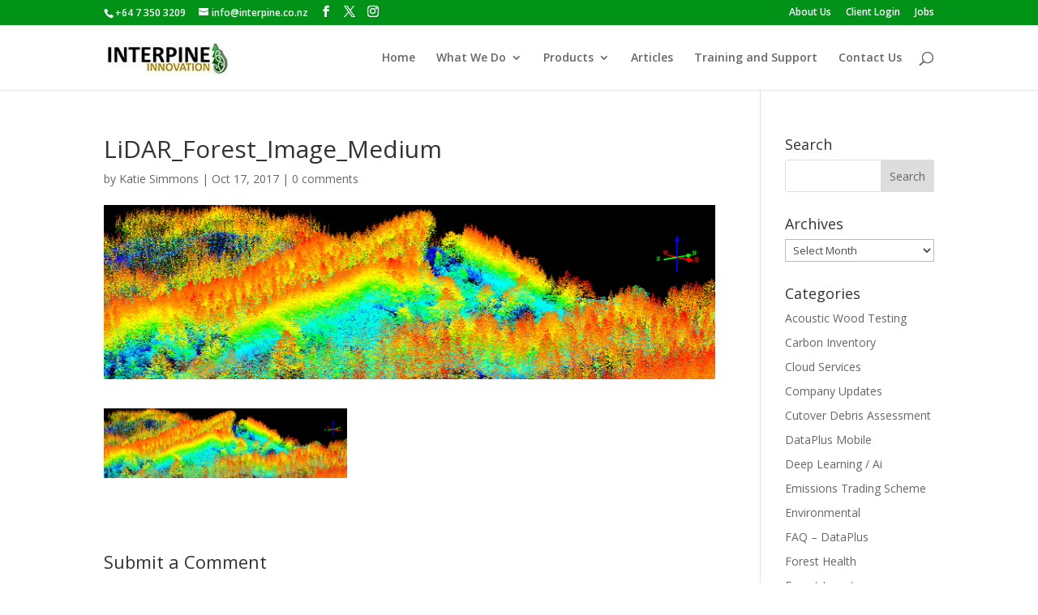

--- FILE ---
content_type: text/html; charset=UTF-8
request_url: https://interpine.nz/lidar_forest_image_medium/
body_size: 18564
content:
<!DOCTYPE html>
<html lang="en-NZ">
<head>
	<meta charset="UTF-8" />
<meta http-equiv="X-UA-Compatible" content="IE=edge">
	<link rel="pingback" href="https://interpine.nz/xmlrpc.php" />

	<script type="text/javascript">
		document.documentElement.className = 'js';
	</script>

	<title>LiDAR_Forest_Image_Medium | Interpine Innovation</title>
<meta name='robots' content='max-image-preview:large' />
<!-- Jetpack Site Verification Tags -->
<meta name="google-site-verification" content="uPJaq2kDFUj-uoXhXxR5Ipur0SnNWdYzMLtgMx71X5M" />
<script type="text/javascript">
			let jqueryParams=[],jQuery=function(r){return jqueryParams=[...jqueryParams,r],jQuery},$=function(r){return jqueryParams=[...jqueryParams,r],$};window.jQuery=jQuery,window.$=jQuery;let customHeadScripts=!1;jQuery.fn=jQuery.prototype={},$.fn=jQuery.prototype={},jQuery.noConflict=function(r){if(window.jQuery)return jQuery=window.jQuery,$=window.jQuery,customHeadScripts=!0,jQuery.noConflict},jQuery.ready=function(r){jqueryParams=[...jqueryParams,r]},$.ready=function(r){jqueryParams=[...jqueryParams,r]},jQuery.load=function(r){jqueryParams=[...jqueryParams,r]},$.load=function(r){jqueryParams=[...jqueryParams,r]},jQuery.fn.ready=function(r){jqueryParams=[...jqueryParams,r]},$.fn.ready=function(r){jqueryParams=[...jqueryParams,r]};</script><link rel='dns-prefetch' href='//stats.wp.com' />
<link rel='dns-prefetch' href='//secure.gravatar.com' />
<link rel='dns-prefetch' href='//fonts.googleapis.com' />
<link rel='dns-prefetch' href='//v0.wordpress.com' />
<link rel='preconnect' href='//c0.wp.com' />
<link rel='preconnect' href='//i0.wp.com' />
<link rel="alternate" type="application/rss+xml" title="Interpine Innovation &raquo; Feed" href="https://interpine.nz/feed/" />
<link rel="alternate" type="application/rss+xml" title="Interpine Innovation &raquo; Comments Feed" href="https://interpine.nz/comments/feed/" />
<link rel="alternate" type="application/rss+xml" title="Interpine Innovation &raquo; LiDAR_Forest_Image_Medium Comments Feed" href="https://interpine.nz/feed/?attachment_id=30060" />
<link rel="alternate" title="oEmbed (JSON)" type="application/json+oembed" href="https://interpine.nz/wp-json/oembed/1.0/embed?url=https%3A%2F%2Finterpine.nz%2Flidar_forest_image_medium%2F" />
<link rel="alternate" title="oEmbed (XML)" type="text/xml+oembed" href="https://interpine.nz/wp-json/oembed/1.0/embed?url=https%3A%2F%2Finterpine.nz%2Flidar_forest_image_medium%2F&#038;format=xml" />
<meta content="Divi v.4.27.4" name="generator"/><link rel='stylesheet' id='mp-theme-css' href='https://interpine.nz/wp-content/plugins/memberpress/css/ui/theme.css?ver=1.12.11' type='text/css' media='all' />
<style id='wp-block-library-inline-css' type='text/css'>
:root{--wp-block-synced-color:#7a00df;--wp-block-synced-color--rgb:122,0,223;--wp-bound-block-color:var(--wp-block-synced-color);--wp-editor-canvas-background:#ddd;--wp-admin-theme-color:#007cba;--wp-admin-theme-color--rgb:0,124,186;--wp-admin-theme-color-darker-10:#006ba1;--wp-admin-theme-color-darker-10--rgb:0,107,160.5;--wp-admin-theme-color-darker-20:#005a87;--wp-admin-theme-color-darker-20--rgb:0,90,135;--wp-admin-border-width-focus:2px}@media (min-resolution:192dpi){:root{--wp-admin-border-width-focus:1.5px}}.wp-element-button{cursor:pointer}:root .has-very-light-gray-background-color{background-color:#eee}:root .has-very-dark-gray-background-color{background-color:#313131}:root .has-very-light-gray-color{color:#eee}:root .has-very-dark-gray-color{color:#313131}:root .has-vivid-green-cyan-to-vivid-cyan-blue-gradient-background{background:linear-gradient(135deg,#00d084,#0693e3)}:root .has-purple-crush-gradient-background{background:linear-gradient(135deg,#34e2e4,#4721fb 50%,#ab1dfe)}:root .has-hazy-dawn-gradient-background{background:linear-gradient(135deg,#faaca8,#dad0ec)}:root .has-subdued-olive-gradient-background{background:linear-gradient(135deg,#fafae1,#67a671)}:root .has-atomic-cream-gradient-background{background:linear-gradient(135deg,#fdd79a,#004a59)}:root .has-nightshade-gradient-background{background:linear-gradient(135deg,#330968,#31cdcf)}:root .has-midnight-gradient-background{background:linear-gradient(135deg,#020381,#2874fc)}:root{--wp--preset--font-size--normal:16px;--wp--preset--font-size--huge:42px}.has-regular-font-size{font-size:1em}.has-larger-font-size{font-size:2.625em}.has-normal-font-size{font-size:var(--wp--preset--font-size--normal)}.has-huge-font-size{font-size:var(--wp--preset--font-size--huge)}.has-text-align-center{text-align:center}.has-text-align-left{text-align:left}.has-text-align-right{text-align:right}.has-fit-text{white-space:nowrap!important}#end-resizable-editor-section{display:none}.aligncenter{clear:both}.items-justified-left{justify-content:flex-start}.items-justified-center{justify-content:center}.items-justified-right{justify-content:flex-end}.items-justified-space-between{justify-content:space-between}.screen-reader-text{border:0;clip-path:inset(50%);height:1px;margin:-1px;overflow:hidden;padding:0;position:absolute;width:1px;word-wrap:normal!important}.screen-reader-text:focus{background-color:#ddd;clip-path:none;color:#444;display:block;font-size:1em;height:auto;left:5px;line-height:normal;padding:15px 23px 14px;text-decoration:none;top:5px;width:auto;z-index:100000}html :where(.has-border-color){border-style:solid}html :where([style*=border-top-color]){border-top-style:solid}html :where([style*=border-right-color]){border-right-style:solid}html :where([style*=border-bottom-color]){border-bottom-style:solid}html :where([style*=border-left-color]){border-left-style:solid}html :where([style*=border-width]){border-style:solid}html :where([style*=border-top-width]){border-top-style:solid}html :where([style*=border-right-width]){border-right-style:solid}html :where([style*=border-bottom-width]){border-bottom-style:solid}html :where([style*=border-left-width]){border-left-style:solid}html :where(img[class*=wp-image-]){height:auto;max-width:100%}:where(figure){margin:0 0 1em}html :where(.is-position-sticky){--wp-admin--admin-bar--position-offset:var(--wp-admin--admin-bar--height,0px)}@media screen and (max-width:600px){html :where(.is-position-sticky){--wp-admin--admin-bar--position-offset:0px}}

/*# sourceURL=wp-block-library-inline-css */
</style><style id='global-styles-inline-css' type='text/css'>
:root{--wp--preset--aspect-ratio--square: 1;--wp--preset--aspect-ratio--4-3: 4/3;--wp--preset--aspect-ratio--3-4: 3/4;--wp--preset--aspect-ratio--3-2: 3/2;--wp--preset--aspect-ratio--2-3: 2/3;--wp--preset--aspect-ratio--16-9: 16/9;--wp--preset--aspect-ratio--9-16: 9/16;--wp--preset--color--black: #000000;--wp--preset--color--cyan-bluish-gray: #abb8c3;--wp--preset--color--white: #ffffff;--wp--preset--color--pale-pink: #f78da7;--wp--preset--color--vivid-red: #cf2e2e;--wp--preset--color--luminous-vivid-orange: #ff6900;--wp--preset--color--luminous-vivid-amber: #fcb900;--wp--preset--color--light-green-cyan: #7bdcb5;--wp--preset--color--vivid-green-cyan: #00d084;--wp--preset--color--pale-cyan-blue: #8ed1fc;--wp--preset--color--vivid-cyan-blue: #0693e3;--wp--preset--color--vivid-purple: #9b51e0;--wp--preset--gradient--vivid-cyan-blue-to-vivid-purple: linear-gradient(135deg,rgb(6,147,227) 0%,rgb(155,81,224) 100%);--wp--preset--gradient--light-green-cyan-to-vivid-green-cyan: linear-gradient(135deg,rgb(122,220,180) 0%,rgb(0,208,130) 100%);--wp--preset--gradient--luminous-vivid-amber-to-luminous-vivid-orange: linear-gradient(135deg,rgb(252,185,0) 0%,rgb(255,105,0) 100%);--wp--preset--gradient--luminous-vivid-orange-to-vivid-red: linear-gradient(135deg,rgb(255,105,0) 0%,rgb(207,46,46) 100%);--wp--preset--gradient--very-light-gray-to-cyan-bluish-gray: linear-gradient(135deg,rgb(238,238,238) 0%,rgb(169,184,195) 100%);--wp--preset--gradient--cool-to-warm-spectrum: linear-gradient(135deg,rgb(74,234,220) 0%,rgb(151,120,209) 20%,rgb(207,42,186) 40%,rgb(238,44,130) 60%,rgb(251,105,98) 80%,rgb(254,248,76) 100%);--wp--preset--gradient--blush-light-purple: linear-gradient(135deg,rgb(255,206,236) 0%,rgb(152,150,240) 100%);--wp--preset--gradient--blush-bordeaux: linear-gradient(135deg,rgb(254,205,165) 0%,rgb(254,45,45) 50%,rgb(107,0,62) 100%);--wp--preset--gradient--luminous-dusk: linear-gradient(135deg,rgb(255,203,112) 0%,rgb(199,81,192) 50%,rgb(65,88,208) 100%);--wp--preset--gradient--pale-ocean: linear-gradient(135deg,rgb(255,245,203) 0%,rgb(182,227,212) 50%,rgb(51,167,181) 100%);--wp--preset--gradient--electric-grass: linear-gradient(135deg,rgb(202,248,128) 0%,rgb(113,206,126) 100%);--wp--preset--gradient--midnight: linear-gradient(135deg,rgb(2,3,129) 0%,rgb(40,116,252) 100%);--wp--preset--font-size--small: 13px;--wp--preset--font-size--medium: 20px;--wp--preset--font-size--large: 36px;--wp--preset--font-size--x-large: 42px;--wp--preset--spacing--20: 0.44rem;--wp--preset--spacing--30: 0.67rem;--wp--preset--spacing--40: 1rem;--wp--preset--spacing--50: 1.5rem;--wp--preset--spacing--60: 2.25rem;--wp--preset--spacing--70: 3.38rem;--wp--preset--spacing--80: 5.06rem;--wp--preset--shadow--natural: 6px 6px 9px rgba(0, 0, 0, 0.2);--wp--preset--shadow--deep: 12px 12px 50px rgba(0, 0, 0, 0.4);--wp--preset--shadow--sharp: 6px 6px 0px rgba(0, 0, 0, 0.2);--wp--preset--shadow--outlined: 6px 6px 0px -3px rgb(255, 255, 255), 6px 6px rgb(0, 0, 0);--wp--preset--shadow--crisp: 6px 6px 0px rgb(0, 0, 0);}:root { --wp--style--global--content-size: 823px;--wp--style--global--wide-size: 1080px; }:where(body) { margin: 0; }.wp-site-blocks > .alignleft { float: left; margin-right: 2em; }.wp-site-blocks > .alignright { float: right; margin-left: 2em; }.wp-site-blocks > .aligncenter { justify-content: center; margin-left: auto; margin-right: auto; }:where(.is-layout-flex){gap: 0.5em;}:where(.is-layout-grid){gap: 0.5em;}.is-layout-flow > .alignleft{float: left;margin-inline-start: 0;margin-inline-end: 2em;}.is-layout-flow > .alignright{float: right;margin-inline-start: 2em;margin-inline-end: 0;}.is-layout-flow > .aligncenter{margin-left: auto !important;margin-right: auto !important;}.is-layout-constrained > .alignleft{float: left;margin-inline-start: 0;margin-inline-end: 2em;}.is-layout-constrained > .alignright{float: right;margin-inline-start: 2em;margin-inline-end: 0;}.is-layout-constrained > .aligncenter{margin-left: auto !important;margin-right: auto !important;}.is-layout-constrained > :where(:not(.alignleft):not(.alignright):not(.alignfull)){max-width: var(--wp--style--global--content-size);margin-left: auto !important;margin-right: auto !important;}.is-layout-constrained > .alignwide{max-width: var(--wp--style--global--wide-size);}body .is-layout-flex{display: flex;}.is-layout-flex{flex-wrap: wrap;align-items: center;}.is-layout-flex > :is(*, div){margin: 0;}body .is-layout-grid{display: grid;}.is-layout-grid > :is(*, div){margin: 0;}body{padding-top: 0px;padding-right: 0px;padding-bottom: 0px;padding-left: 0px;}:root :where(.wp-element-button, .wp-block-button__link){background-color: #32373c;border-width: 0;color: #fff;font-family: inherit;font-size: inherit;font-style: inherit;font-weight: inherit;letter-spacing: inherit;line-height: inherit;padding-top: calc(0.667em + 2px);padding-right: calc(1.333em + 2px);padding-bottom: calc(0.667em + 2px);padding-left: calc(1.333em + 2px);text-decoration: none;text-transform: inherit;}.has-black-color{color: var(--wp--preset--color--black) !important;}.has-cyan-bluish-gray-color{color: var(--wp--preset--color--cyan-bluish-gray) !important;}.has-white-color{color: var(--wp--preset--color--white) !important;}.has-pale-pink-color{color: var(--wp--preset--color--pale-pink) !important;}.has-vivid-red-color{color: var(--wp--preset--color--vivid-red) !important;}.has-luminous-vivid-orange-color{color: var(--wp--preset--color--luminous-vivid-orange) !important;}.has-luminous-vivid-amber-color{color: var(--wp--preset--color--luminous-vivid-amber) !important;}.has-light-green-cyan-color{color: var(--wp--preset--color--light-green-cyan) !important;}.has-vivid-green-cyan-color{color: var(--wp--preset--color--vivid-green-cyan) !important;}.has-pale-cyan-blue-color{color: var(--wp--preset--color--pale-cyan-blue) !important;}.has-vivid-cyan-blue-color{color: var(--wp--preset--color--vivid-cyan-blue) !important;}.has-vivid-purple-color{color: var(--wp--preset--color--vivid-purple) !important;}.has-black-background-color{background-color: var(--wp--preset--color--black) !important;}.has-cyan-bluish-gray-background-color{background-color: var(--wp--preset--color--cyan-bluish-gray) !important;}.has-white-background-color{background-color: var(--wp--preset--color--white) !important;}.has-pale-pink-background-color{background-color: var(--wp--preset--color--pale-pink) !important;}.has-vivid-red-background-color{background-color: var(--wp--preset--color--vivid-red) !important;}.has-luminous-vivid-orange-background-color{background-color: var(--wp--preset--color--luminous-vivid-orange) !important;}.has-luminous-vivid-amber-background-color{background-color: var(--wp--preset--color--luminous-vivid-amber) !important;}.has-light-green-cyan-background-color{background-color: var(--wp--preset--color--light-green-cyan) !important;}.has-vivid-green-cyan-background-color{background-color: var(--wp--preset--color--vivid-green-cyan) !important;}.has-pale-cyan-blue-background-color{background-color: var(--wp--preset--color--pale-cyan-blue) !important;}.has-vivid-cyan-blue-background-color{background-color: var(--wp--preset--color--vivid-cyan-blue) !important;}.has-vivid-purple-background-color{background-color: var(--wp--preset--color--vivid-purple) !important;}.has-black-border-color{border-color: var(--wp--preset--color--black) !important;}.has-cyan-bluish-gray-border-color{border-color: var(--wp--preset--color--cyan-bluish-gray) !important;}.has-white-border-color{border-color: var(--wp--preset--color--white) !important;}.has-pale-pink-border-color{border-color: var(--wp--preset--color--pale-pink) !important;}.has-vivid-red-border-color{border-color: var(--wp--preset--color--vivid-red) !important;}.has-luminous-vivid-orange-border-color{border-color: var(--wp--preset--color--luminous-vivid-orange) !important;}.has-luminous-vivid-amber-border-color{border-color: var(--wp--preset--color--luminous-vivid-amber) !important;}.has-light-green-cyan-border-color{border-color: var(--wp--preset--color--light-green-cyan) !important;}.has-vivid-green-cyan-border-color{border-color: var(--wp--preset--color--vivid-green-cyan) !important;}.has-pale-cyan-blue-border-color{border-color: var(--wp--preset--color--pale-cyan-blue) !important;}.has-vivid-cyan-blue-border-color{border-color: var(--wp--preset--color--vivid-cyan-blue) !important;}.has-vivid-purple-border-color{border-color: var(--wp--preset--color--vivid-purple) !important;}.has-vivid-cyan-blue-to-vivid-purple-gradient-background{background: var(--wp--preset--gradient--vivid-cyan-blue-to-vivid-purple) !important;}.has-light-green-cyan-to-vivid-green-cyan-gradient-background{background: var(--wp--preset--gradient--light-green-cyan-to-vivid-green-cyan) !important;}.has-luminous-vivid-amber-to-luminous-vivid-orange-gradient-background{background: var(--wp--preset--gradient--luminous-vivid-amber-to-luminous-vivid-orange) !important;}.has-luminous-vivid-orange-to-vivid-red-gradient-background{background: var(--wp--preset--gradient--luminous-vivid-orange-to-vivid-red) !important;}.has-very-light-gray-to-cyan-bluish-gray-gradient-background{background: var(--wp--preset--gradient--very-light-gray-to-cyan-bluish-gray) !important;}.has-cool-to-warm-spectrum-gradient-background{background: var(--wp--preset--gradient--cool-to-warm-spectrum) !important;}.has-blush-light-purple-gradient-background{background: var(--wp--preset--gradient--blush-light-purple) !important;}.has-blush-bordeaux-gradient-background{background: var(--wp--preset--gradient--blush-bordeaux) !important;}.has-luminous-dusk-gradient-background{background: var(--wp--preset--gradient--luminous-dusk) !important;}.has-pale-ocean-gradient-background{background: var(--wp--preset--gradient--pale-ocean) !important;}.has-electric-grass-gradient-background{background: var(--wp--preset--gradient--electric-grass) !important;}.has-midnight-gradient-background{background: var(--wp--preset--gradient--midnight) !important;}.has-small-font-size{font-size: var(--wp--preset--font-size--small) !important;}.has-medium-font-size{font-size: var(--wp--preset--font-size--medium) !important;}.has-large-font-size{font-size: var(--wp--preset--font-size--large) !important;}.has-x-large-font-size{font-size: var(--wp--preset--font-size--x-large) !important;}
/*# sourceURL=global-styles-inline-css */
</style>

<link rel='stylesheet' id='df-lib-styles-css' href='https://interpine.nz/wp-content/plugins/diviflash/public/css/lib/df_lib_styles.css?ver=1.4.13' type='text/css' media='all' />
<style id='df-lib-styles-inline-css' type='text/css'>

			#top-menu-nav .nav li:not(:last-child) {
				padding-right: px;
			}
		
/*# sourceURL=df-lib-styles-inline-css */
</style>
<link rel='stylesheet' id='df-builder-styles-css' href='https://interpine.nz/wp-content/plugins/diviflash/public/css/df-builder-styles.css?ver=1.4.13' type='text/css' media='all' />
<link rel='stylesheet' id='df-popup-styles-css' href='https://interpine.nz/wp-content/plugins/diviflash/public/css/popup-custom.css?ver=1.4.13' type='text/css' media='all' />
<link rel='stylesheet' id='jetpack-instant-search-css' href='https://interpine.nz/wp-content/plugins/jetpack/jetpack_vendor/automattic/jetpack-search/build/instant-search/jp-search.chunk-main-payload.css?minify=false&#038;ver=62e24c826fcd11ccbe81' type='text/css' media='all' />
<link rel='stylesheet' id='et-divi-open-sans-css' href='https://fonts.googleapis.com/css?family=Open+Sans:300italic,400italic,600italic,700italic,800italic,400,300,600,700,800&#038;subset=cyrillic,cyrillic-ext,greek,greek-ext,hebrew,latin,latin-ext,vietnamese&#038;display=swap' type='text/css' media='all' />
<style id='divi-style-inline-inline-css' type='text/css'>
/*!
Theme Name: Divi
Theme URI: http://www.elegantthemes.com/gallery/divi/
Version: 4.27.4
Description: Smart. Flexible. Beautiful. Divi is the most powerful theme in our collection.
Author: Elegant Themes
Author URI: http://www.elegantthemes.com
License: GNU General Public License v2
License URI: http://www.gnu.org/licenses/gpl-2.0.html
*/

a,abbr,acronym,address,applet,b,big,blockquote,body,center,cite,code,dd,del,dfn,div,dl,dt,em,fieldset,font,form,h1,h2,h3,h4,h5,h6,html,i,iframe,img,ins,kbd,label,legend,li,object,ol,p,pre,q,s,samp,small,span,strike,strong,sub,sup,tt,u,ul,var{margin:0;padding:0;border:0;outline:0;font-size:100%;-ms-text-size-adjust:100%;-webkit-text-size-adjust:100%;vertical-align:baseline;background:transparent}body{line-height:1}ol,ul{list-style:none}blockquote,q{quotes:none}blockquote:after,blockquote:before,q:after,q:before{content:"";content:none}blockquote{margin:20px 0 30px;border-left:5px solid;padding-left:20px}:focus{outline:0}del{text-decoration:line-through}pre{overflow:auto;padding:10px}figure{margin:0}table{border-collapse:collapse;border-spacing:0}article,aside,footer,header,hgroup,nav,section{display:block}body{font-family:Open Sans,Arial,sans-serif;font-size:14px;color:#666;background-color:#fff;line-height:1.7em;font-weight:500;-webkit-font-smoothing:antialiased;-moz-osx-font-smoothing:grayscale}body.page-template-page-template-blank-php #page-container{padding-top:0!important}body.et_cover_background{background-size:cover!important;background-position:top!important;background-repeat:no-repeat!important;background-attachment:fixed}a{color:#2ea3f2}a,a:hover{text-decoration:none}p{padding-bottom:1em}p:not(.has-background):last-of-type{padding-bottom:0}p.et_normal_padding{padding-bottom:1em}strong{font-weight:700}cite,em,i{font-style:italic}code,pre{font-family:Courier New,monospace;margin-bottom:10px}ins{text-decoration:none}sub,sup{height:0;line-height:1;position:relative;vertical-align:baseline}sup{bottom:.8em}sub{top:.3em}dl{margin:0 0 1.5em}dl dt{font-weight:700}dd{margin-left:1.5em}blockquote p{padding-bottom:0}embed,iframe,object,video{max-width:100%}h1,h2,h3,h4,h5,h6{color:#333;padding-bottom:10px;line-height:1em;font-weight:500}h1 a,h2 a,h3 a,h4 a,h5 a,h6 a{color:inherit}h1{font-size:30px}h2{font-size:26px}h3{font-size:22px}h4{font-size:18px}h5{font-size:16px}h6{font-size:14px}input{-webkit-appearance:none}input[type=checkbox]{-webkit-appearance:checkbox}input[type=radio]{-webkit-appearance:radio}input.text,input.title,input[type=email],input[type=password],input[type=tel],input[type=text],select,textarea{background-color:#fff;border:1px solid #bbb;padding:2px;color:#4e4e4e}input.text:focus,input.title:focus,input[type=text]:focus,select:focus,textarea:focus{border-color:#2d3940;color:#3e3e3e}input.text,input.title,input[type=text],select,textarea{margin:0}textarea{padding:4px}button,input,select,textarea{font-family:inherit}img{max-width:100%;height:auto}.clear{clear:both}br.clear{margin:0;padding:0}.pagination{clear:both}#et_search_icon:hover,.et-social-icon a:hover,.et_password_protected_form .et_submit_button,.form-submit .et_pb_buttontton.alt.disabled,.nav-single a,.posted_in a{color:#2ea3f2}.et-search-form,blockquote{border-color:#2ea3f2}#main-content{background-color:#fff}.container{width:80%;max-width:1080px;margin:auto;position:relative}body:not(.et-tb) #main-content .container,body:not(.et-tb-has-header) #main-content .container{padding-top:58px}.et_full_width_page #main-content .container:before{display:none}.main_title{margin-bottom:20px}.et_password_protected_form .et_submit_button:hover,.form-submit .et_pb_button:hover{background:rgba(0,0,0,.05)}.et_button_icon_visible .et_pb_button{padding-right:2em;padding-left:.7em}.et_button_icon_visible .et_pb_button:after{opacity:1;margin-left:0}.et_button_left .et_pb_button:hover:after{left:.15em}.et_button_left .et_pb_button:after{margin-left:0;left:1em}.et_button_icon_visible.et_button_left .et_pb_button,.et_button_left .et_pb_button:hover,.et_button_left .et_pb_module .et_pb_button:hover{padding-left:2em;padding-right:.7em}.et_button_icon_visible.et_button_left .et_pb_button:after,.et_button_left .et_pb_button:hover:after{left:.15em}.et_password_protected_form .et_submit_button:hover,.form-submit .et_pb_button:hover{padding:.3em 1em}.et_button_no_icon .et_pb_button:after{display:none}.et_button_no_icon.et_button_icon_visible.et_button_left .et_pb_button,.et_button_no_icon.et_button_left .et_pb_button:hover,.et_button_no_icon .et_pb_button,.et_button_no_icon .et_pb_button:hover{padding:.3em 1em!important}.et_button_custom_icon .et_pb_button:after{line-height:1.7em}.et_button_custom_icon.et_button_icon_visible .et_pb_button:after,.et_button_custom_icon .et_pb_button:hover:after{margin-left:.3em}#left-area .post_format-post-format-gallery .wp-block-gallery:first-of-type{padding:0;margin-bottom:-16px}.entry-content table:not(.variations){border:1px solid #eee;margin:0 0 15px;text-align:left;width:100%}.entry-content thead th,.entry-content tr th{color:#555;font-weight:700;padding:9px 24px}.entry-content tr td{border-top:1px solid #eee;padding:6px 24px}#left-area ul,.entry-content ul,.et-l--body ul,.et-l--footer ul,.et-l--header ul{list-style-type:disc;padding:0 0 23px 1em;line-height:26px}#left-area ol,.entry-content ol,.et-l--body ol,.et-l--footer ol,.et-l--header ol{list-style-type:decimal;list-style-position:inside;padding:0 0 23px;line-height:26px}#left-area ul li ul,.entry-content ul li ol{padding:2px 0 2px 20px}#left-area ol li ul,.entry-content ol li ol,.et-l--body ol li ol,.et-l--footer ol li ol,.et-l--header ol li ol{padding:2px 0 2px 35px}#left-area ul.wp-block-gallery{display:-webkit-box;display:-ms-flexbox;display:flex;-ms-flex-wrap:wrap;flex-wrap:wrap;list-style-type:none;padding:0}#left-area ul.products{padding:0!important;line-height:1.7!important;list-style:none!important}.gallery-item a{display:block}.gallery-caption,.gallery-item a{width:90%}#wpadminbar{z-index:100001}#left-area .post-meta{font-size:14px;padding-bottom:15px}#left-area .post-meta a{text-decoration:none;color:#666}#left-area .et_featured_image{padding-bottom:7px}.single .post{padding-bottom:25px}body.single .et_audio_content{margin-bottom:-6px}.nav-single a{text-decoration:none;color:#2ea3f2;font-size:14px;font-weight:400}.nav-previous{float:left}.nav-next{float:right}.et_password_protected_form p input{background-color:#eee;border:none!important;width:100%!important;border-radius:0!important;font-size:14px;color:#999!important;padding:16px!important;-webkit-box-sizing:border-box;box-sizing:border-box}.et_password_protected_form label{display:none}.et_password_protected_form .et_submit_button{font-family:inherit;display:block;float:right;margin:8px auto 0;cursor:pointer}.post-password-required p.nocomments.container{max-width:100%}.post-password-required p.nocomments.container:before{display:none}.aligncenter,div.post .new-post .aligncenter{display:block;margin-left:auto;margin-right:auto}.wp-caption{border:1px solid #ddd;text-align:center;background-color:#f3f3f3;margin-bottom:10px;max-width:96%;padding:8px}.wp-caption.alignleft{margin:0 30px 20px 0}.wp-caption.alignright{margin:0 0 20px 30px}.wp-caption img{margin:0;padding:0;border:0}.wp-caption p.wp-caption-text{font-size:12px;padding:0 4px 5px;margin:0}.alignright{float:right}.alignleft{float:left}img.alignleft{display:inline;float:left;margin-right:15px}img.alignright{display:inline;float:right;margin-left:15px}.page.et_pb_pagebuilder_layout #main-content{background-color:transparent}body #main-content .et_builder_inner_content>h1,body #main-content .et_builder_inner_content>h2,body #main-content .et_builder_inner_content>h3,body #main-content .et_builder_inner_content>h4,body #main-content .et_builder_inner_content>h5,body #main-content .et_builder_inner_content>h6{line-height:1.4em}body #main-content .et_builder_inner_content>p{line-height:1.7em}.wp-block-pullquote{margin:20px 0 30px}.wp-block-pullquote.has-background blockquote{border-left:none}.wp-block-group.has-background{padding:1.5em 1.5em .5em}@media (min-width:981px){#left-area{width:79.125%;padding-bottom:23px}#main-content .container:before{content:"";position:absolute;top:0;height:100%;width:1px;background-color:#e2e2e2}.et_full_width_page #left-area,.et_no_sidebar #left-area{float:none;width:100%!important}.et_full_width_page #left-area{padding-bottom:0}.et_no_sidebar #main-content .container:before{display:none}}@media (max-width:980px){#page-container{padding-top:80px}.et-tb #page-container,.et-tb-has-header #page-container{padding-top:0!important}#left-area,#sidebar{width:100%!important}#main-content .container:before{display:none!important}.et_full_width_page .et_gallery_item:nth-child(4n+1){clear:none}}@media print{#page-container{padding-top:0!important}}#wp-admin-bar-et-use-visual-builder a:before{font-family:ETmodules!important;content:"\e625";font-size:30px!important;width:28px;margin-top:-3px;color:#974df3!important}#wp-admin-bar-et-use-visual-builder:hover a:before{color:#fff!important}#wp-admin-bar-et-use-visual-builder:hover a,#wp-admin-bar-et-use-visual-builder a:hover{transition:background-color .5s ease;-webkit-transition:background-color .5s ease;-moz-transition:background-color .5s ease;background-color:#7e3bd0!important;color:#fff!important}* html .clearfix,:first-child+html .clearfix{zoom:1}.iphone .et_pb_section_video_bg video::-webkit-media-controls-start-playback-button{display:none!important;-webkit-appearance:none}.et_mobile_device .et_pb_section_parallax .et_pb_parallax_css{background-attachment:scroll}.et-social-facebook a.icon:before{content:"\e093"}.et-social-twitter a.icon:before{content:"\e094"}.et-social-google-plus a.icon:before{content:"\e096"}.et-social-instagram a.icon:before{content:"\e09a"}.et-social-rss a.icon:before{content:"\e09e"}.ai1ec-single-event:after{content:" ";display:table;clear:both}.evcal_event_details .evcal_evdata_cell .eventon_details_shading_bot.eventon_details_shading_bot{z-index:3}.wp-block-divi-layout{margin-bottom:1em}*{-webkit-box-sizing:border-box;box-sizing:border-box}#et-info-email:before,#et-info-phone:before,#et_search_icon:before,.comment-reply-link:after,.et-cart-info span:before,.et-pb-arrow-next:before,.et-pb-arrow-prev:before,.et-social-icon a:before,.et_audio_container .mejs-playpause-button button:before,.et_audio_container .mejs-volume-button button:before,.et_overlay:before,.et_password_protected_form .et_submit_button:after,.et_pb_button:after,.et_pb_contact_reset:after,.et_pb_contact_submit:after,.et_pb_font_icon:before,.et_pb_newsletter_button:after,.et_pb_pricing_table_button:after,.et_pb_promo_button:after,.et_pb_testimonial:before,.et_pb_toggle_title:before,.form-submit .et_pb_button:after,.mobile_menu_bar:before,a.et_pb_more_button:after{font-family:ETmodules!important;speak:none;font-style:normal;font-weight:400;-webkit-font-feature-settings:normal;font-feature-settings:normal;font-variant:normal;text-transform:none;line-height:1;-webkit-font-smoothing:antialiased;-moz-osx-font-smoothing:grayscale;text-shadow:0 0;direction:ltr}.et-pb-icon,.et_pb_custom_button_icon.et_pb_button:after,.et_pb_login .et_pb_custom_button_icon.et_pb_button:after,.et_pb_woo_custom_button_icon .button.et_pb_custom_button_icon.et_pb_button:after,.et_pb_woo_custom_button_icon .button.et_pb_custom_button_icon.et_pb_button:hover:after{content:attr(data-icon)}.et-pb-icon{font-family:ETmodules;speak:none;font-weight:400;-webkit-font-feature-settings:normal;font-feature-settings:normal;font-variant:normal;text-transform:none;line-height:1;-webkit-font-smoothing:antialiased;font-size:96px;font-style:normal;display:inline-block;-webkit-box-sizing:border-box;box-sizing:border-box;direction:ltr}#et-ajax-saving{display:none;-webkit-transition:background .3s,-webkit-box-shadow .3s;transition:background .3s,-webkit-box-shadow .3s;transition:background .3s,box-shadow .3s;transition:background .3s,box-shadow .3s,-webkit-box-shadow .3s;-webkit-box-shadow:rgba(0,139,219,.247059) 0 0 60px;box-shadow:0 0 60px rgba(0,139,219,.247059);position:fixed;top:50%;left:50%;width:50px;height:50px;background:#fff;border-radius:50px;margin:-25px 0 0 -25px;z-index:999999;text-align:center}#et-ajax-saving img{margin:9px}.et-safe-mode-indicator,.et-safe-mode-indicator:focus,.et-safe-mode-indicator:hover{-webkit-box-shadow:0 5px 10px rgba(41,196,169,.15);box-shadow:0 5px 10px rgba(41,196,169,.15);background:#29c4a9;color:#fff;font-size:14px;font-weight:600;padding:12px;line-height:16px;border-radius:3px;position:fixed;bottom:30px;right:30px;z-index:999999;text-decoration:none;font-family:Open Sans,sans-serif;-webkit-font-smoothing:antialiased;-moz-osx-font-smoothing:grayscale}.et_pb_button{font-size:20px;font-weight:500;padding:.3em 1em;line-height:1.7em!important;background-color:transparent;background-size:cover;background-position:50%;background-repeat:no-repeat;border:2px solid;border-radius:3px;-webkit-transition-duration:.2s;transition-duration:.2s;-webkit-transition-property:all!important;transition-property:all!important}.et_pb_button,.et_pb_button_inner{position:relative}.et_pb_button:hover,.et_pb_module .et_pb_button:hover{border:2px solid transparent;padding:.3em 2em .3em .7em}.et_pb_button:hover{background-color:hsla(0,0%,100%,.2)}.et_pb_bg_layout_light.et_pb_button:hover,.et_pb_bg_layout_light .et_pb_button:hover{background-color:rgba(0,0,0,.05)}.et_pb_button:after,.et_pb_button:before{font-size:32px;line-height:1em;content:"\35";opacity:0;position:absolute;margin-left:-1em;-webkit-transition:all .2s;transition:all .2s;text-transform:none;-webkit-font-feature-settings:"kern" off;font-feature-settings:"kern" off;font-variant:none;font-style:normal;font-weight:400;text-shadow:none}.et_pb_button.et_hover_enabled:hover:after,.et_pb_button.et_pb_hovered:hover:after{-webkit-transition:none!important;transition:none!important}.et_pb_button:before{display:none}.et_pb_button:hover:after{opacity:1;margin-left:0}.et_pb_column_1_3 h1,.et_pb_column_1_4 h1,.et_pb_column_1_5 h1,.et_pb_column_1_6 h1,.et_pb_column_2_5 h1{font-size:26px}.et_pb_column_1_3 h2,.et_pb_column_1_4 h2,.et_pb_column_1_5 h2,.et_pb_column_1_6 h2,.et_pb_column_2_5 h2{font-size:23px}.et_pb_column_1_3 h3,.et_pb_column_1_4 h3,.et_pb_column_1_5 h3,.et_pb_column_1_6 h3,.et_pb_column_2_5 h3{font-size:20px}.et_pb_column_1_3 h4,.et_pb_column_1_4 h4,.et_pb_column_1_5 h4,.et_pb_column_1_6 h4,.et_pb_column_2_5 h4{font-size:18px}.et_pb_column_1_3 h5,.et_pb_column_1_4 h5,.et_pb_column_1_5 h5,.et_pb_column_1_6 h5,.et_pb_column_2_5 h5{font-size:16px}.et_pb_column_1_3 h6,.et_pb_column_1_4 h6,.et_pb_column_1_5 h6,.et_pb_column_1_6 h6,.et_pb_column_2_5 h6{font-size:15px}.et_pb_bg_layout_dark,.et_pb_bg_layout_dark h1,.et_pb_bg_layout_dark h2,.et_pb_bg_layout_dark h3,.et_pb_bg_layout_dark h4,.et_pb_bg_layout_dark h5,.et_pb_bg_layout_dark h6{color:#fff!important}.et_pb_module.et_pb_text_align_left{text-align:left}.et_pb_module.et_pb_text_align_center{text-align:center}.et_pb_module.et_pb_text_align_right{text-align:right}.et_pb_module.et_pb_text_align_justified{text-align:justify}.clearfix:after{visibility:hidden;display:block;font-size:0;content:" ";clear:both;height:0}.et_pb_bg_layout_light .et_pb_more_button{color:#2ea3f2}.et_builder_inner_content{position:relative;z-index:1}header .et_builder_inner_content{z-index:2}.et_pb_css_mix_blend_mode_passthrough{mix-blend-mode:unset!important}.et_pb_image_container{margin:-20px -20px 29px}.et_pb_module_inner{position:relative}.et_hover_enabled_preview{z-index:2}.et_hover_enabled:hover{position:relative;z-index:2}.et_pb_all_tabs,.et_pb_module,.et_pb_posts_nav a,.et_pb_tab,.et_pb_with_background{position:relative;background-size:cover;background-position:50%;background-repeat:no-repeat}.et_pb_background_mask,.et_pb_background_pattern{bottom:0;left:0;position:absolute;right:0;top:0}.et_pb_background_mask{background-size:calc(100% + 2px) calc(100% + 2px);background-repeat:no-repeat;background-position:50%;overflow:hidden}.et_pb_background_pattern{background-position:0 0;background-repeat:repeat}.et_pb_with_border{position:relative;border:0 solid #333}.post-password-required .et_pb_row{padding:0;width:100%}.post-password-required .et_password_protected_form{min-height:0}body.et_pb_pagebuilder_layout.et_pb_show_title .post-password-required .et_password_protected_form h1,body:not(.et_pb_pagebuilder_layout) .post-password-required .et_password_protected_form h1{display:none}.et_pb_no_bg{padding:0!important}.et_overlay.et_pb_inline_icon:before,.et_pb_inline_icon:before{content:attr(data-icon)}.et_pb_more_button{color:inherit;text-shadow:none;text-decoration:none;display:inline-block;margin-top:20px}.et_parallax_bg_wrap{overflow:hidden;position:absolute;top:0;right:0;bottom:0;left:0}.et_parallax_bg{background-repeat:no-repeat;background-position:top;background-size:cover;position:absolute;bottom:0;left:0;width:100%;height:100%;display:block}.et_parallax_bg.et_parallax_bg__hover,.et_parallax_bg.et_parallax_bg_phone,.et_parallax_bg.et_parallax_bg_tablet,.et_parallax_gradient.et_parallax_gradient__hover,.et_parallax_gradient.et_parallax_gradient_phone,.et_parallax_gradient.et_parallax_gradient_tablet,.et_pb_section_parallax_hover:hover .et_parallax_bg:not(.et_parallax_bg__hover),.et_pb_section_parallax_hover:hover .et_parallax_gradient:not(.et_parallax_gradient__hover){display:none}.et_pb_section_parallax_hover:hover .et_parallax_bg.et_parallax_bg__hover,.et_pb_section_parallax_hover:hover .et_parallax_gradient.et_parallax_gradient__hover{display:block}.et_parallax_gradient{bottom:0;display:block;left:0;position:absolute;right:0;top:0}.et_pb_module.et_pb_section_parallax,.et_pb_posts_nav a.et_pb_section_parallax,.et_pb_tab.et_pb_section_parallax{position:relative}.et_pb_section_parallax .et_pb_parallax_css,.et_pb_slides .et_parallax_bg.et_pb_parallax_css{background-attachment:fixed}body.et-bfb .et_pb_section_parallax .et_pb_parallax_css,body.et-bfb .et_pb_slides .et_parallax_bg.et_pb_parallax_css{background-attachment:scroll;bottom:auto}.et_pb_section_parallax.et_pb_column .et_pb_module,.et_pb_section_parallax.et_pb_row .et_pb_column,.et_pb_section_parallax.et_pb_row .et_pb_module{z-index:9;position:relative}.et_pb_more_button:hover:after{opacity:1;margin-left:0}.et_pb_preload .et_pb_section_video_bg,.et_pb_preload>div{visibility:hidden}.et_pb_preload,.et_pb_section.et_pb_section_video.et_pb_preload{position:relative;background:#464646!important}.et_pb_preload:before{content:"";position:absolute;top:50%;left:50%;background:url(https://interpine.nz/wp-content/themes/Divi/includes/builder/styles/images/preloader.gif) no-repeat;border-radius:32px;width:32px;height:32px;margin:-16px 0 0 -16px}.box-shadow-overlay{position:absolute;top:0;left:0;width:100%;height:100%;z-index:10;pointer-events:none}.et_pb_section>.box-shadow-overlay~.et_pb_row{z-index:11}body.safari .section_has_divider{will-change:transform}.et_pb_row>.box-shadow-overlay{z-index:8}.has-box-shadow-overlay{position:relative}.et_clickable{cursor:pointer}.screen-reader-text{border:0;clip:rect(1px,1px,1px,1px);-webkit-clip-path:inset(50%);clip-path:inset(50%);height:1px;margin:-1px;overflow:hidden;padding:0;position:absolute!important;width:1px;word-wrap:normal!important}.et_multi_view_hidden,.et_multi_view_hidden_image{display:none!important}@keyframes multi-view-image-fade{0%{opacity:0}10%{opacity:.1}20%{opacity:.2}30%{opacity:.3}40%{opacity:.4}50%{opacity:.5}60%{opacity:.6}70%{opacity:.7}80%{opacity:.8}90%{opacity:.9}to{opacity:1}}.et_multi_view_image__loading{visibility:hidden}.et_multi_view_image__loaded{-webkit-animation:multi-view-image-fade .5s;animation:multi-view-image-fade .5s}#et-pb-motion-effects-offset-tracker{visibility:hidden!important;opacity:0;position:absolute;top:0;left:0}.et-pb-before-scroll-animation{opacity:0}header.et-l.et-l--header:after{clear:both;display:block;content:""}.et_pb_module{-webkit-animation-timing-function:linear;animation-timing-function:linear;-webkit-animation-duration:.2s;animation-duration:.2s}@-webkit-keyframes fadeBottom{0%{opacity:0;-webkit-transform:translateY(10%);transform:translateY(10%)}to{opacity:1;-webkit-transform:translateY(0);transform:translateY(0)}}@keyframes fadeBottom{0%{opacity:0;-webkit-transform:translateY(10%);transform:translateY(10%)}to{opacity:1;-webkit-transform:translateY(0);transform:translateY(0)}}@-webkit-keyframes fadeLeft{0%{opacity:0;-webkit-transform:translateX(-10%);transform:translateX(-10%)}to{opacity:1;-webkit-transform:translateX(0);transform:translateX(0)}}@keyframes fadeLeft{0%{opacity:0;-webkit-transform:translateX(-10%);transform:translateX(-10%)}to{opacity:1;-webkit-transform:translateX(0);transform:translateX(0)}}@-webkit-keyframes fadeRight{0%{opacity:0;-webkit-transform:translateX(10%);transform:translateX(10%)}to{opacity:1;-webkit-transform:translateX(0);transform:translateX(0)}}@keyframes fadeRight{0%{opacity:0;-webkit-transform:translateX(10%);transform:translateX(10%)}to{opacity:1;-webkit-transform:translateX(0);transform:translateX(0)}}@-webkit-keyframes fadeTop{0%{opacity:0;-webkit-transform:translateY(-10%);transform:translateY(-10%)}to{opacity:1;-webkit-transform:translateX(0);transform:translateX(0)}}@keyframes fadeTop{0%{opacity:0;-webkit-transform:translateY(-10%);transform:translateY(-10%)}to{opacity:1;-webkit-transform:translateX(0);transform:translateX(0)}}@-webkit-keyframes fadeIn{0%{opacity:0}to{opacity:1}}@keyframes fadeIn{0%{opacity:0}to{opacity:1}}.et-waypoint:not(.et_pb_counters){opacity:0}@media (min-width:981px){.et_pb_section.et_section_specialty div.et_pb_row .et_pb_column .et_pb_column .et_pb_module.et-last-child,.et_pb_section.et_section_specialty div.et_pb_row .et_pb_column .et_pb_column .et_pb_module:last-child,.et_pb_section.et_section_specialty div.et_pb_row .et_pb_column .et_pb_row_inner .et_pb_column .et_pb_module.et-last-child,.et_pb_section.et_section_specialty div.et_pb_row .et_pb_column .et_pb_row_inner .et_pb_column .et_pb_module:last-child,.et_pb_section div.et_pb_row .et_pb_column .et_pb_module.et-last-child,.et_pb_section div.et_pb_row .et_pb_column .et_pb_module:last-child{margin-bottom:0}}@media (max-width:980px){.et_overlay.et_pb_inline_icon_tablet:before,.et_pb_inline_icon_tablet:before{content:attr(data-icon-tablet)}.et_parallax_bg.et_parallax_bg_tablet_exist,.et_parallax_gradient.et_parallax_gradient_tablet_exist{display:none}.et_parallax_bg.et_parallax_bg_tablet,.et_parallax_gradient.et_parallax_gradient_tablet{display:block}.et_pb_column .et_pb_module{margin-bottom:30px}.et_pb_row .et_pb_column .et_pb_module.et-last-child,.et_pb_row .et_pb_column .et_pb_module:last-child,.et_section_specialty .et_pb_row .et_pb_column .et_pb_module.et-last-child,.et_section_specialty .et_pb_row .et_pb_column .et_pb_module:last-child{margin-bottom:0}.et_pb_more_button{display:inline-block!important}.et_pb_bg_layout_light_tablet.et_pb_button,.et_pb_bg_layout_light_tablet.et_pb_module.et_pb_button,.et_pb_bg_layout_light_tablet .et_pb_more_button{color:#2ea3f2}.et_pb_bg_layout_light_tablet .et_pb_forgot_password a{color:#666}.et_pb_bg_layout_light_tablet h1,.et_pb_bg_layout_light_tablet h2,.et_pb_bg_layout_light_tablet h3,.et_pb_bg_layout_light_tablet h4,.et_pb_bg_layout_light_tablet h5,.et_pb_bg_layout_light_tablet h6{color:#333!important}.et_pb_module .et_pb_bg_layout_light_tablet.et_pb_button{color:#2ea3f2!important}.et_pb_bg_layout_light_tablet{color:#666!important}.et_pb_bg_layout_dark_tablet,.et_pb_bg_layout_dark_tablet h1,.et_pb_bg_layout_dark_tablet h2,.et_pb_bg_layout_dark_tablet h3,.et_pb_bg_layout_dark_tablet h4,.et_pb_bg_layout_dark_tablet h5,.et_pb_bg_layout_dark_tablet h6{color:#fff!important}.et_pb_bg_layout_dark_tablet.et_pb_button,.et_pb_bg_layout_dark_tablet.et_pb_module.et_pb_button,.et_pb_bg_layout_dark_tablet .et_pb_more_button{color:inherit}.et_pb_bg_layout_dark_tablet .et_pb_forgot_password a{color:#fff}.et_pb_module.et_pb_text_align_left-tablet{text-align:left}.et_pb_module.et_pb_text_align_center-tablet{text-align:center}.et_pb_module.et_pb_text_align_right-tablet{text-align:right}.et_pb_module.et_pb_text_align_justified-tablet{text-align:justify}}@media (max-width:767px){.et_pb_more_button{display:inline-block!important}.et_overlay.et_pb_inline_icon_phone:before,.et_pb_inline_icon_phone:before{content:attr(data-icon-phone)}.et_parallax_bg.et_parallax_bg_phone_exist,.et_parallax_gradient.et_parallax_gradient_phone_exist{display:none}.et_parallax_bg.et_parallax_bg_phone,.et_parallax_gradient.et_parallax_gradient_phone{display:block}.et-hide-mobile{display:none!important}.et_pb_bg_layout_light_phone.et_pb_button,.et_pb_bg_layout_light_phone.et_pb_module.et_pb_button,.et_pb_bg_layout_light_phone .et_pb_more_button{color:#2ea3f2}.et_pb_bg_layout_light_phone .et_pb_forgot_password a{color:#666}.et_pb_bg_layout_light_phone h1,.et_pb_bg_layout_light_phone h2,.et_pb_bg_layout_light_phone h3,.et_pb_bg_layout_light_phone h4,.et_pb_bg_layout_light_phone h5,.et_pb_bg_layout_light_phone h6{color:#333!important}.et_pb_module .et_pb_bg_layout_light_phone.et_pb_button{color:#2ea3f2!important}.et_pb_bg_layout_light_phone{color:#666!important}.et_pb_bg_layout_dark_phone,.et_pb_bg_layout_dark_phone h1,.et_pb_bg_layout_dark_phone h2,.et_pb_bg_layout_dark_phone h3,.et_pb_bg_layout_dark_phone h4,.et_pb_bg_layout_dark_phone h5,.et_pb_bg_layout_dark_phone h6{color:#fff!important}.et_pb_bg_layout_dark_phone.et_pb_button,.et_pb_bg_layout_dark_phone.et_pb_module.et_pb_button,.et_pb_bg_layout_dark_phone .et_pb_more_button{color:inherit}.et_pb_module .et_pb_bg_layout_dark_phone.et_pb_button{color:#fff!important}.et_pb_bg_layout_dark_phone .et_pb_forgot_password a{color:#fff}.et_pb_module.et_pb_text_align_left-phone{text-align:left}.et_pb_module.et_pb_text_align_center-phone{text-align:center}.et_pb_module.et_pb_text_align_right-phone{text-align:right}.et_pb_module.et_pb_text_align_justified-phone{text-align:justify}}@media (max-width:479px){a.et_pb_more_button{display:block}}@media (min-width:768px) and (max-width:980px){[data-et-multi-view-load-tablet-hidden=true]:not(.et_multi_view_swapped){display:none!important}}@media (max-width:767px){[data-et-multi-view-load-phone-hidden=true]:not(.et_multi_view_swapped){display:none!important}}.et_pb_menu.et_pb_menu--style-inline_centered_logo .et_pb_menu__menu nav ul{-webkit-box-pack:center;-ms-flex-pack:center;justify-content:center}@-webkit-keyframes multi-view-image-fade{0%{-webkit-transform:scale(1);transform:scale(1);opacity:1}50%{-webkit-transform:scale(1.01);transform:scale(1.01);opacity:1}to{-webkit-transform:scale(1);transform:scale(1);opacity:1}}
/*# sourceURL=divi-style-inline-inline-css */
</style>
<link rel='stylesheet' id='divi-dynamic-late-css' href='https://interpine.nz/wp-content/et-cache/30060/et-divi-dynamic-30060-late.css?ver=1765420345' type='text/css' media='all' />
<link rel='stylesheet' id='divi-dynamic-css' href='https://interpine.nz/wp-content/et-cache/30060/et-divi-dynamic-30060.css?ver=1765420345' type='text/css' media='all' />
<link rel='stylesheet' id='diviflash-styles-css' href='https://interpine.nz/wp-content/plugins/diviflash/styles/style.min.css?ver=1.4.13' type='text/css' media='all' />
<link rel="https://api.w.org/" href="https://interpine.nz/wp-json/" /><link rel="alternate" title="JSON" type="application/json" href="https://interpine.nz/wp-json/wp/v2/media/30060" /><link rel="EditURI" type="application/rsd+xml" title="RSD" href="https://interpine.nz/xmlrpc.php?rsd" />
<meta name="generator" content="WordPress 6.9" />
<link rel="canonical" href="https://interpine.nz/lidar_forest_image_medium/" />
<link rel='shortlink' href='https://wp.me/a73Q5e-7OQ' />
    <style type="text/css">

      .mpcs-classroom .nav-back i,
      .mpcs-classroom .navbar-section a.btn,
      .mpcs-classroom .navbar-section button,
      .mpcs-classroom div#mpcs-lesson-navigation button,
      .mpcs-classroom div#mpcs-quiz-navigation a,
      .mpcs-classroom #mpcs-classroom-next-lesson-link,
      .mpcs-classroom #next_lesson_link {
        color: rgba(255, 255, 255) !important;
      }

      .mpcs-classroom .navbar-section .dropdown .menu a {
        color: #333;
      }

      .mpcs-classroom .mpcs-progress-ring {
        background-color: rgba(29, 166, 154) !important;
      }

      .mpcs-classroom .mpcs-course-filter .dropdown .btn span,
      .mpcs-classroom .mpcs-course-filter .dropdown .btn i,
      .mpcs-classroom .mpcs-course-filter .input-group .input-group-btn,
      .mpcs-classroom .mpcs-course-filter .input-group .mpcs-search,
      .mpcs-classroom .mpcs-course-filter .input-group input[type=text],
      .mpcs-classroom .mpcs-course-filter .dropdown a,
      .mpcs-classroom .pagination,
      .mpcs-classroom .pagination i,
      .mpcs-classroom .pagination a {
        color: rgba(44, 54, 55) !important;
        border-color: rgba(44, 54, 55) !important;
      }

      /* body.mpcs-classroom a{
        color: rgba();
      } */

      #mpcs-navbar,
      #mpcs-navbar button#mpcs-classroom-previous-lesson-link,
      #mpcs-navbar button#mpcs-classroom-previous-lesson-link:hover,
      .mpcs-classroom div#mpcs-lesson-navigation button#previous_lesson_link,
      .mpcs-classroom div#mpcs-lesson-navigation button#previous_lesson_link:hover,
      .mpcs-classroom a#mpcs-classroom-previous-lesson-link,
      .mpcs-classroom a#mpcs-classroom-previous-lesson-link:hover,
      .mpcs-classroom a#previous_lesson_link,
      .mpcs-classroom a#previous_lesson_link:hover,
      .mpcs-classroom #mpcs-navbar #mpcs-lesson-navigation > a#mpcs-classroom-previous-lesson-link,
      .mpcs-classroom #mpcs-navbar #mpcs-lesson-navigation > a#mpcs-classroom-previous-lesson-link:hover,
      .mpcs-classroom #mpcs-lesson-navigation a#previous_lesson_link,
      .mpcs-classroom #mpcs-lesson-navigation a#previous_lesson_link:hover,
      .mpcs-classroom div#mpcs-lesson-navigation a#previous_lesson_link,
      .mpcs-classroom div#mpcs-lesson-navigation a#previous_lesson_link:hover {
        background: rgba(44, 54, 55);
      }

      .course-progress .user-progress,
      .btn-green,
      #mpcs-navbar button:not(#mpcs-classroom-previous-lesson-link),
      .mpcs-classroom div#mpcs-lesson-navigation button:not(#previous_lesson_link),
      .mpcs-classroom #mpcs-quiz-navigation button:focus,
      .mpcs-classroom #mpcs-quiz-navigation button:hover,
      .mpcs-classroom #mpcs-quiz-navigation a,
      .mpcs-classroom div#mpcs-lesson-navigation a:not(#previous_lesson_link),
      .mpcs-classroom #mpcs-navbar #mpcs-lesson-navigation > a:not(#mpcs-classroom-previous-lesson-link) {
        background: rgba(29, 166, 154, 0.9);
      }

      .btn-green:hover,
      #mpcs-navbar button:not(#mpcs-classroom-previous-lesson-link):focus,
      #mpcs-navbar button:not(#mpcs-classroom-previous-lesson-link):hover,
      .mpcs-classroom div#mpcs-lesson-navigation button:not(#previous_lesson_link):focus,
      .mpcs-classroom div#mpcs-lesson-navigation button:not(#previous_lesson_link):hover,
      .mpcs-classroom #mpcs-quiz-navigation button,
      .mpcs-classroom div#mpcs-lesson-navigation a:not(#previous_lesson_link):hover,
      .mpcs-classroom #mpcs-navbar #mpcs-lesson-navigation > a:not(#mpcs-classroom-previous-lesson-link):hover {
        background: rgba(29, 166, 154);
      }

      .btn-green{border: rgba(29, 166, 154)}

      .course-progress .progress-text,
      .mpcs-lesson i.mpcs-circle-regular {
        color: rgba(23, 132, 123);
      }

      #mpcs-main #bookmark, .mpcs-lesson.current{background: rgba(29, 166, 154, 0.3)}

      .mpcs-instructor .tile-subtitle{
        color: rgba(29, 166, 154, 1);
      }

      .mpcs-classroom .mpcs-quiz-question-feedback {
        border-top-color: rgba(29, 166, 154, 1);
        border-bottom-color: rgba(29, 166, 154, 1);
      }

    </style>
        	<style>img#wpstats{display:none}</style>
		<meta name="viewport" content="width=device-width, initial-scale=1.0, maximum-scale=1.0, user-scalable=0" />
<!-- Jetpack Open Graph Tags -->
<meta property="og:type" content="article" />
<meta property="og:title" content="LiDAR_Forest_Image_Medium" />
<meta property="og:url" content="https://interpine.nz/lidar_forest_image_medium/" />
<meta property="og:description" content="Visit the post for more." />
<meta property="article:published_time" content="2017-10-17T01:11:04+00:00" />
<meta property="article:modified_time" content="2017-10-17T01:11:04+00:00" />
<meta property="og:site_name" content="Interpine Innovation" />
<meta property="og:image" content="https://interpine.nz/wp-content/uploads/2017/10/LiDAR_Forest_Image_Medium.png" />
<meta property="og:image:alt" content="" />
<meta name="twitter:site" content="@interpine_nz" />
<meta name="twitter:text:title" content="LiDAR_Forest_Image_Medium" />
<meta name="twitter:image" content="https://i0.wp.com/interpine.nz/wp-content/uploads/2017/10/LiDAR_Forest_Image_Medium.png?fit=800%2C228&#038;ssl=1&#038;w=640" />
<meta name="twitter:card" content="summary_large_image" />
<meta name="twitter:description" content="Visit the post for more." />

<!-- End Jetpack Open Graph Tags -->
<link rel="stylesheet" id="et-divi-customizer-global-cached-inline-styles" href="https://interpine.nz/wp-content/et-cache/global/et-divi-customizer-global.min.css?ver=1765316725" /><style id="et-critical-inline-css"></style>
</head>
<body class="attachment wp-singular attachment-template-default single single-attachment postid-30060 attachmentid-30060 attachment-png wp-theme-Divi jps-theme-Divi et_pb_button_helper_class et_fixed_nav et_show_nav et_secondary_nav_enabled et_secondary_nav_two_panels et_primary_nav_dropdown_animation_fade et_secondary_nav_dropdown_animation_fade et_header_style_left et_pb_footer_columns4 et_cover_background et_pb_gutter osx et_pb_gutters3 et_smooth_scroll et_right_sidebar et_divi_theme et-db">
	<div id="page-container">

					<div id="top-header">
			<div class="container clearfix">

			
				<div id="et-info">
									<span id="et-info-phone">+64 7 350 3209</span>
				
									<a href="mailto:info@interpine.co.nz"><span id="et-info-email">info@interpine.co.nz</span></a>
				
				<ul class="et-social-icons">

	<li class="et-social-icon et-social-facebook">
		<a href="https://www.facebook.com/interpineinnovation" class="icon">
			<span>Facebook</span>
		</a>
	</li>
	<li class="et-social-icon et-social-twitter">
		<a href="https://x.com/interpine_nz" class="icon">
			<span>X</span>
		</a>
	</li>
	<li class="et-social-icon et-social-instagram">
		<a href="https://www.instagram.com/interpineinnovation/" class="icon">
			<span>Instagram</span>
		</a>
	</li>

</ul>				</div>

			
				<div id="et-secondary-menu">
				<div class="et_duplicate_social_icons">
								<ul class="et-social-icons">

	<li class="et-social-icon et-social-facebook">
		<a href="https://www.facebook.com/interpineinnovation" class="icon">
			<span>Facebook</span>
		</a>
	</li>
	<li class="et-social-icon et-social-twitter">
		<a href="https://x.com/interpine_nz" class="icon">
			<span>X</span>
		</a>
	</li>
	<li class="et-social-icon et-social-instagram">
		<a href="https://www.instagram.com/interpineinnovation/" class="icon">
			<span>Instagram</span>
		</a>
	</li>

</ul>
							</div><ul id="et-secondary-nav" class="menu"><li class="menu-item menu-item-type-post_type menu-item-object-page menu-item-203"><a href="https://interpine.nz/about-us/">About Us</a></li>
<li class="menu-item menu-item-type-post_type menu-item-object-page menu-item-31947"><a href="https://interpine.nz/client-login/">Client Login</a></li>
<li class="menu-item menu-item-type-post_type menu-item-object-page menu-item-32517"><a href="https://interpine.nz/employment-opportunities/">Jobs</a></li>
</ul>				</div>

			</div>
		</div>
		
	
			<header id="main-header" data-height-onload="66">
			<div class="container clearfix et_menu_container">
							<div class="logo_container">
					<span class="logo_helper"></span>
					<a href="https://interpine.nz/">
						<img src="/wp-content/uploads/2018/03/logo-150.jpg" width="150" height="39" alt="Interpine Innovation" id="logo" data-height-percentage="54" />
					</a>
				</div>
							<div id="et-top-navigation" data-height="66" data-fixed-height="40">
											<nav id="top-menu-nav">
						<ul id="top-menu" class="nav"><li id="menu-item-32221" class="menu-item menu-item-type-post_type menu-item-object-page menu-item-home menu-item-32221"><a href="https://interpine.nz/">Home</a></li>
<li id="menu-item-219" class="menu-item menu-item-type-custom menu-item-object-custom menu-item-has-children menu-item-219"><a href="http://interpine.nz/index.php/services/">What We Do</a>
<ul class="sub-menu">
	<li id="menu-item-220" class="menu-item menu-item-type-post_type menu-item-object-page menu-item-220"><a href="https://interpine.nz/carbon-forestry-services/">Carbon Forestry</a></li>
	<li id="menu-item-30892" class="menu-item menu-item-type-post_type menu-item-object-page menu-item-30892"><a href="https://interpine.nz/cloud-services/">Cloud Computing For Forest Managers</a></li>
	<li id="menu-item-229" class="menu-item menu-item-type-post_type menu-item-object-page menu-item-229"><a href="https://interpine.nz/uav-drone-aerial-services/">Drone Surveys</a></li>
	<li id="menu-item-193" class="menu-item menu-item-type-post_type menu-item-object-page menu-item-193"><a href="https://interpine.nz/forest-inventory-yield-analysis-valuation/">Forest Inventory</a></li>
	<li id="menu-item-308" class="menu-item menu-item-type-post_type menu-item-object-page menu-item-308"><a href="https://interpine.nz/land-information-and-gis-mapping/">Land Information and Mapping GIS</a></li>
	<li id="menu-item-295" class="menu-item menu-item-type-post_type menu-item-object-page menu-item-295"><a href="https://interpine.nz/harvesting-performance-and-value-recovery/">Log Scaling and Value Recovery</a></li>
	<li id="menu-item-234" class="menu-item menu-item-type-post_type menu-item-object-page menu-item-234"><a href="https://interpine.nz/lidar-services/">Remote Sensing and LiDAR</a></li>
</ul>
</li>
<li id="menu-item-166" class="menu-item menu-item-type-custom menu-item-object-custom menu-item-has-children menu-item-166"><a href="https://interpine.nz/products/">Products</a>
<ul class="sub-menu">
	<li id="menu-item-31645" class="menu-item menu-item-type-post_type menu-item-object-page menu-item-31645"><a href="https://interpine.nz/dataplus/">DataPlus</a></li>
	<li id="menu-item-36106" class="menu-item menu-item-type-post_type menu-item-object-page menu-item-36106"><a href="https://interpine.nz/fieldworker-drone-ready-to-fly-kit/">Drone Fieldworker Kit</a></li>
	<li id="menu-item-35932" class="menu-item menu-item-type-post_type menu-item-object-page menu-item-35932"><a href="https://interpine.nz/ets-client-portal/">ETS Dashboard</a></li>
	<li id="menu-item-35425" class="menu-item menu-item-type-custom menu-item-object-custom menu-item-35425"><a href="https://interpine.nz/cloud-services/">GeoMaster in the Cloud</a></li>
	<li id="menu-item-33200" class="menu-item menu-item-type-post_type menu-item-object-page menu-item-33200"><a href="https://interpine.nz/planet/">Satellite Imagery</a></li>
	<li id="menu-item-241" class="menu-item menu-item-type-post_type menu-item-object-page menu-item-241"><a href="https://interpine.nz/plotsafe/">PlotSafe</a></li>
	<li id="menu-item-211" class="menu-item menu-item-type-post_type menu-item-object-page menu-item-211"><a href="https://interpine.nz/sticks/">STICKS</a></li>
	<li id="menu-item-36814" class="menu-item menu-item-type-custom menu-item-object-custom menu-item-36814"><a target="_blank" href="https://treetools.ai/virtual-plot-product/">TreeTools VirtualPlot</a></li>
	<li id="menu-item-34941" class="menu-item menu-item-type-custom menu-item-object-custom menu-item-34941"><a target="_blank" href="https://treetools.ai/silva-cloud-product/">TreeTools SilviCloud</a></li>
	<li id="menu-item-36007" class="menu-item menu-item-type-post_type menu-item-object-page menu-item-36007"><a href="https://interpine.nz/woody-debris-assessment/">Woody Debris / Slash Ai</a></li>
	<li id="menu-item-238" class="menu-item menu-item-type-post_type menu-item-object-page menu-item-238"><a href="https://interpine.nz/ytgen-forest-yield-table-generator/">YTGEN</a></li>
</ul>
</li>
<li id="menu-item-210" class="menu-item menu-item-type-post_type menu-item-object-page menu-item-210"><a href="https://interpine.nz/news-and-articles/">Articles</a></li>
<li id="menu-item-31980" class="menu-item menu-item-type-post_type menu-item-object-page menu-item-31980"><a href="https://interpine.nz/training-support/">Training and Support</a></li>
<li id="menu-item-30186" class="menu-item menu-item-type-post_type menu-item-object-page menu-item-30186"><a href="https://interpine.nz/contact-us/">Contact Us</a></li>
</ul>						</nav>
					
					
					
											<div id="et_top_search">
							<span id="et_search_icon"></span>
						</div>
					
					<div id="et_mobile_nav_menu">
				<div class="mobile_nav closed">
					<span class="select_page">Select Page</span>
					<span class="mobile_menu_bar mobile_menu_bar_toggle"></span>
				</div>
			</div>				</div> <!-- #et-top-navigation -->
			</div> <!-- .container -->
						<div class="et_search_outer">
				<div class="container et_search_form_container">
					<form role="search" method="get" class="et-search-form" action="https://interpine.nz/">
					<input type="search" class="et-search-field" placeholder="Search &hellip;" value="" name="s" title="Search for:" />					</form>
					<span class="et_close_search_field"></span>
				</div>
			</div>
					</header> <!-- #main-header -->
			<div id="et-main-area">
	
<div id="main-content">
		<div class="container">
		<div id="content-area" class="clearfix">
			<div id="left-area">
											<article id="post-30060" class="et_pb_post post-30060 attachment type-attachment status-inherit hentry">
											<div class="et_post_meta_wrapper">
							<h1 class="entry-title">LiDAR_Forest_Image_Medium</h1>

						<p class="post-meta"> by <span class="author vcard"><a href="https://interpine.nz/author/katiesimmons/" title="Posts by Katie Simmons" rel="author">Katie Simmons</a></span> | <span class="published">Oct 17, 2017</span> | <span class="comments-number"><a href="https://interpine.nz/lidar_forest_image_medium/#respond">0 comments</a></span></p><img src="https://i0.wp.com/interpine.nz/wp-content/uploads/2017/10/LiDAR_Forest_Image_Medium.png?fit=800%2C228&#038;ssl=1" alt="" class="" width="1080" height="675" />
												</div>
				
					<div class="entry-content">
					<p class="attachment"><a href="https://i0.wp.com/interpine.nz/wp-content/uploads/2017/10/LiDAR_Forest_Image_Medium.png?ssl=1"><img decoding="async" width="300" height="86" src="https://i0.wp.com/interpine.nz/wp-content/uploads/2017/10/LiDAR_Forest_Image_Medium.png?fit=300%2C86&amp;ssl=1" class="attachment-medium size-medium" alt="" srcset="https://i0.wp.com/interpine.nz/wp-content/uploads/2017/10/LiDAR_Forest_Image_Medium.png?w=800&amp;ssl=1 800w, https://i0.wp.com/interpine.nz/wp-content/uploads/2017/10/LiDAR_Forest_Image_Medium.png?resize=300%2C86&amp;ssl=1 300w, https://i0.wp.com/interpine.nz/wp-content/uploads/2017/10/LiDAR_Forest_Image_Medium.png?resize=768%2C219&amp;ssl=1 768w" sizes="(max-width: 300px) 100vw, 300px" /></a></p>
					</div>
					<div class="et_post_meta_wrapper">
					

<section id="comment-wrap">
		   <div id="comment-section" class="nocomments">
		  
		  	   </div>
					<div id="respond" class="comment-respond">
		<h3 id="reply-title" class="comment-reply-title"><span>Submit a Comment</span> <small><a rel="nofollow" id="cancel-comment-reply-link" href="/lidar_forest_image_medium/#respond" style="display:none;">Cancel reply</a></small></h3><p class="must-log-in">You must be <a href="https://interpine.nz/wp-login.php?redirect_to=https%3A%2F%2Finterpine.nz%2Flidar_forest_image_medium%2F">logged in</a> to post a comment.</p>	</div><!-- #respond -->
		</section>					</div>
				</article>

						</div>

				<div id="sidebar">
		<div id="search-2" class="et_pb_widget widget_search"><h4 class="widgettitle">Search</h4><form role="search" method="get" id="searchform" class="searchform" action="https://interpine.nz/">
				<div>
					<label class="screen-reader-text" for="s">Search for:</label>
					<input type="text" value="" name="s" id="s" />
					<input type="submit" id="searchsubmit" value="Search" />
				</div>
			</form></div><div id="archives-2" class="et_pb_widget widget_archive"><h4 class="widgettitle">Archives</h4>		<label class="screen-reader-text" for="archives-dropdown-2">Archives</label>
		<select id="archives-dropdown-2" name="archive-dropdown">
			
			<option value="">Select Month</option>
				<option value='https://interpine.nz/2026/01/'> January 2026 &nbsp;(1)</option>
	<option value='https://interpine.nz/2025/12/'> December 2025 &nbsp;(3)</option>
	<option value='https://interpine.nz/2025/11/'> November 2025 &nbsp;(3)</option>
	<option value='https://interpine.nz/2025/10/'> October 2025 &nbsp;(2)</option>
	<option value='https://interpine.nz/2025/08/'> August 2025 &nbsp;(3)</option>
	<option value='https://interpine.nz/2025/06/'> June 2025 &nbsp;(1)</option>
	<option value='https://interpine.nz/2025/05/'> May 2025 &nbsp;(2)</option>
	<option value='https://interpine.nz/2025/03/'> March 2025 &nbsp;(4)</option>
	<option value='https://interpine.nz/2025/02/'> February 2025 &nbsp;(4)</option>
	<option value='https://interpine.nz/2025/01/'> January 2025 &nbsp;(6)</option>
	<option value='https://interpine.nz/2024/11/'> November 2024 &nbsp;(2)</option>
	<option value='https://interpine.nz/2024/10/'> October 2024 &nbsp;(1)</option>
	<option value='https://interpine.nz/2024/09/'> September 2024 &nbsp;(1)</option>
	<option value='https://interpine.nz/2024/08/'> August 2024 &nbsp;(2)</option>
	<option value='https://interpine.nz/2024/07/'> July 2024 &nbsp;(4)</option>
	<option value='https://interpine.nz/2024/05/'> May 2024 &nbsp;(2)</option>
	<option value='https://interpine.nz/2024/04/'> April 2024 &nbsp;(2)</option>
	<option value='https://interpine.nz/2024/03/'> March 2024 &nbsp;(1)</option>
	<option value='https://interpine.nz/2024/02/'> February 2024 &nbsp;(1)</option>
	<option value='https://interpine.nz/2023/09/'> September 2023 &nbsp;(1)</option>
	<option value='https://interpine.nz/2023/07/'> July 2023 &nbsp;(2)</option>
	<option value='https://interpine.nz/2023/05/'> May 2023 &nbsp;(2)</option>
	<option value='https://interpine.nz/2023/04/'> April 2023 &nbsp;(1)</option>
	<option value='https://interpine.nz/2023/03/'> March 2023 &nbsp;(2)</option>
	<option value='https://interpine.nz/2023/02/'> February 2023 &nbsp;(2)</option>
	<option value='https://interpine.nz/2022/11/'> November 2022 &nbsp;(1)</option>
	<option value='https://interpine.nz/2022/10/'> October 2022 &nbsp;(1)</option>
	<option value='https://interpine.nz/2022/06/'> June 2022 &nbsp;(2)</option>
	<option value='https://interpine.nz/2022/05/'> May 2022 &nbsp;(2)</option>
	<option value='https://interpine.nz/2022/04/'> April 2022 &nbsp;(1)</option>
	<option value='https://interpine.nz/2022/03/'> March 2022 &nbsp;(1)</option>
	<option value='https://interpine.nz/2022/01/'> January 2022 &nbsp;(2)</option>
	<option value='https://interpine.nz/2021/09/'> September 2021 &nbsp;(1)</option>
	<option value='https://interpine.nz/2021/08/'> August 2021 &nbsp;(1)</option>
	<option value='https://interpine.nz/2021/07/'> July 2021 &nbsp;(2)</option>
	<option value='https://interpine.nz/2021/05/'> May 2021 &nbsp;(2)</option>
	<option value='https://interpine.nz/2021/04/'> April 2021 &nbsp;(3)</option>
	<option value='https://interpine.nz/2021/03/'> March 2021 &nbsp;(5)</option>
	<option value='https://interpine.nz/2021/01/'> January 2021 &nbsp;(1)</option>
	<option value='https://interpine.nz/2020/11/'> November 2020 &nbsp;(3)</option>
	<option value='https://interpine.nz/2020/09/'> September 2020 &nbsp;(8)</option>
	<option value='https://interpine.nz/2020/08/'> August 2020 &nbsp;(6)</option>
	<option value='https://interpine.nz/2020/07/'> July 2020 &nbsp;(10)</option>
	<option value='https://interpine.nz/2020/06/'> June 2020 &nbsp;(4)</option>
	<option value='https://interpine.nz/2020/05/'> May 2020 &nbsp;(3)</option>
	<option value='https://interpine.nz/2020/04/'> April 2020 &nbsp;(1)</option>
	<option value='https://interpine.nz/2020/03/'> March 2020 &nbsp;(3)</option>
	<option value='https://interpine.nz/2020/01/'> January 2020 &nbsp;(5)</option>
	<option value='https://interpine.nz/2019/11/'> November 2019 &nbsp;(2)</option>
	<option value='https://interpine.nz/2019/10/'> October 2019 &nbsp;(1)</option>
	<option value='https://interpine.nz/2019/08/'> August 2019 &nbsp;(4)</option>
	<option value='https://interpine.nz/2019/07/'> July 2019 &nbsp;(1)</option>
	<option value='https://interpine.nz/2019/06/'> June 2019 &nbsp;(2)</option>
	<option value='https://interpine.nz/2019/05/'> May 2019 &nbsp;(3)</option>
	<option value='https://interpine.nz/2019/04/'> April 2019 &nbsp;(2)</option>
	<option value='https://interpine.nz/2019/03/'> March 2019 &nbsp;(1)</option>
	<option value='https://interpine.nz/2019/02/'> February 2019 &nbsp;(1)</option>
	<option value='https://interpine.nz/2018/12/'> December 2018 &nbsp;(5)</option>
	<option value='https://interpine.nz/2018/11/'> November 2018 &nbsp;(3)</option>
	<option value='https://interpine.nz/2018/10/'> October 2018 &nbsp;(2)</option>
	<option value='https://interpine.nz/2018/09/'> September 2018 &nbsp;(2)</option>
	<option value='https://interpine.nz/2018/08/'> August 2018 &nbsp;(3)</option>
	<option value='https://interpine.nz/2018/06/'> June 2018 &nbsp;(2)</option>
	<option value='https://interpine.nz/2018/05/'> May 2018 &nbsp;(2)</option>
	<option value='https://interpine.nz/2018/04/'> April 2018 &nbsp;(6)</option>
	<option value='https://interpine.nz/2018/03/'> March 2018 &nbsp;(10)</option>
	<option value='https://interpine.nz/2018/02/'> February 2018 &nbsp;(2)</option>
	<option value='https://interpine.nz/2018/01/'> January 2018 &nbsp;(2)</option>
	<option value='https://interpine.nz/2017/12/'> December 2017 &nbsp;(3)</option>
	<option value='https://interpine.nz/2017/11/'> November 2017 &nbsp;(11)</option>
	<option value='https://interpine.nz/2017/10/'> October 2017 &nbsp;(2)</option>
	<option value='https://interpine.nz/2017/09/'> September 2017 &nbsp;(3)</option>
	<option value='https://interpine.nz/2017/08/'> August 2017 &nbsp;(1)</option>
	<option value='https://interpine.nz/2017/07/'> July 2017 &nbsp;(12)</option>
	<option value='https://interpine.nz/2017/06/'> June 2017 &nbsp;(5)</option>
	<option value='https://interpine.nz/2017/05/'> May 2017 &nbsp;(16)</option>
	<option value='https://interpine.nz/2017/04/'> April 2017 &nbsp;(4)</option>
	<option value='https://interpine.nz/2017/03/'> March 2017 &nbsp;(1)</option>
	<option value='https://interpine.nz/2017/02/'> February 2017 &nbsp;(2)</option>
	<option value='https://interpine.nz/2016/12/'> December 2016 &nbsp;(3)</option>
	<option value='https://interpine.nz/2016/11/'> November 2016 &nbsp;(4)</option>
	<option value='https://interpine.nz/2016/10/'> October 2016 &nbsp;(1)</option>
	<option value='https://interpine.nz/2016/09/'> September 2016 &nbsp;(1)</option>
	<option value='https://interpine.nz/2016/07/'> July 2016 &nbsp;(1)</option>
	<option value='https://interpine.nz/2016/05/'> May 2016 &nbsp;(1)</option>
	<option value='https://interpine.nz/2016/04/'> April 2016 &nbsp;(1)</option>
	<option value='https://interpine.nz/2016/03/'> March 2016 &nbsp;(1)</option>
	<option value='https://interpine.nz/2016/01/'> January 2016 &nbsp;(2)</option>
	<option value='https://interpine.nz/2015/12/'> December 2015 &nbsp;(1)</option>
	<option value='https://interpine.nz/2015/10/'> October 2015 &nbsp;(3)</option>
	<option value='https://interpine.nz/2015/09/'> September 2015 &nbsp;(5)</option>
	<option value='https://interpine.nz/2015/08/'> August 2015 &nbsp;(3)</option>
	<option value='https://interpine.nz/2015/07/'> July 2015 &nbsp;(5)</option>
	<option value='https://interpine.nz/2015/06/'> June 2015 &nbsp;(2)</option>
	<option value='https://interpine.nz/2015/05/'> May 2015 &nbsp;(2)</option>
	<option value='https://interpine.nz/2015/04/'> April 2015 &nbsp;(2)</option>
	<option value='https://interpine.nz/2015/03/'> March 2015 &nbsp;(8)</option>
	<option value='https://interpine.nz/2015/02/'> February 2015 &nbsp;(1)</option>
	<option value='https://interpine.nz/2015/01/'> January 2015 &nbsp;(1)</option>
	<option value='https://interpine.nz/2014/12/'> December 2014 &nbsp;(3)</option>
	<option value='https://interpine.nz/2014/11/'> November 2014 &nbsp;(3)</option>
	<option value='https://interpine.nz/2014/10/'> October 2014 &nbsp;(2)</option>
	<option value='https://interpine.nz/2014/09/'> September 2014 &nbsp;(3)</option>
	<option value='https://interpine.nz/2014/08/'> August 2014 &nbsp;(4)</option>
	<option value='https://interpine.nz/2014/07/'> July 2014 &nbsp;(4)</option>
	<option value='https://interpine.nz/2014/06/'> June 2014 &nbsp;(1)</option>
	<option value='https://interpine.nz/2014/04/'> April 2014 &nbsp;(3)</option>
	<option value='https://interpine.nz/2014/03/'> March 2014 &nbsp;(2)</option>
	<option value='https://interpine.nz/2014/02/'> February 2014 &nbsp;(5)</option>
	<option value='https://interpine.nz/2013/12/'> December 2013 &nbsp;(3)</option>
	<option value='https://interpine.nz/2013/11/'> November 2013 &nbsp;(4)</option>
	<option value='https://interpine.nz/2013/10/'> October 2013 &nbsp;(6)</option>
	<option value='https://interpine.nz/2013/09/'> September 2013 &nbsp;(1)</option>
	<option value='https://interpine.nz/2013/08/'> August 2013 &nbsp;(11)</option>
	<option value='https://interpine.nz/2013/07/'> July 2013 &nbsp;(5)</option>
	<option value='https://interpine.nz/2013/06/'> June 2013 &nbsp;(1)</option>
	<option value='https://interpine.nz/2013/05/'> May 2013 &nbsp;(3)</option>
	<option value='https://interpine.nz/2013/04/'> April 2013 &nbsp;(2)</option>
	<option value='https://interpine.nz/2013/03/'> March 2013 &nbsp;(5)</option>
	<option value='https://interpine.nz/2013/02/'> February 2013 &nbsp;(1)</option>
	<option value='https://interpine.nz/2012/11/'> November 2012 &nbsp;(1)</option>
	<option value='https://interpine.nz/2012/08/'> August 2012 &nbsp;(1)</option>
	<option value='https://interpine.nz/2012/07/'> July 2012 &nbsp;(1)</option>
	<option value='https://interpine.nz/2012/04/'> April 2012 &nbsp;(1)</option>
	<option value='https://interpine.nz/2012/02/'> February 2012 &nbsp;(5)</option>
	<option value='https://interpine.nz/2012/01/'> January 2012 &nbsp;(2)</option>
	<option value='https://interpine.nz/2011/12/'> December 2011 &nbsp;(1)</option>
	<option value='https://interpine.nz/2011/10/'> October 2011 &nbsp;(2)</option>
	<option value='https://interpine.nz/2011/09/'> September 2011 &nbsp;(2)</option>
	<option value='https://interpine.nz/2011/08/'> August 2011 &nbsp;(3)</option>
	<option value='https://interpine.nz/2011/05/'> May 2011 &nbsp;(2)</option>
	<option value='https://interpine.nz/2011/03/'> March 2011 &nbsp;(3)</option>
	<option value='https://interpine.nz/2011/01/'> January 2011 &nbsp;(1)</option>
	<option value='https://interpine.nz/2010/11/'> November 2010 &nbsp;(3)</option>
	<option value='https://interpine.nz/2010/10/'> October 2010 &nbsp;(1)</option>
	<option value='https://interpine.nz/2010/09/'> September 2010 &nbsp;(7)</option>
	<option value='https://interpine.nz/2009/12/'> December 2009 &nbsp;(1)</option>
	<option value='https://interpine.nz/2009/11/'> November 2009 &nbsp;(1)</option>
	<option value='https://interpine.nz/2009/09/'> September 2009 &nbsp;(1)</option>
	<option value='https://interpine.nz/2009/01/'> January 2009 &nbsp;(1)</option>
	<option value='https://interpine.nz/2008/11/'> November 2008 &nbsp;(1)</option>
	<option value='https://interpine.nz/2008/05/'> May 2008 &nbsp;(1)</option>
	<option value='https://interpine.nz/2008/04/'> April 2008 &nbsp;(1)</option>
	<option value='https://interpine.nz/2008/03/'> March 2008 &nbsp;(2)</option>
	<option value='https://interpine.nz/2007/09/'> September 2007 &nbsp;(4)</option>
	<option value='https://interpine.nz/2007/07/'> July 2007 &nbsp;(2)</option>
	<option value='https://interpine.nz/2007/01/'> January 2007 &nbsp;(3)</option>
	<option value='https://interpine.nz/2006/12/'> December 2006 &nbsp;(3)</option>
	<option value='https://interpine.nz/2006/10/'> October 2006 &nbsp;(1)</option>
	<option value='https://interpine.nz/2006/08/'> August 2006 &nbsp;(2)</option>
	<option value='https://interpine.nz/2006/05/'> May 2006 &nbsp;(1)</option>
	<option value='https://interpine.nz/2005/11/'> November 2005 &nbsp;(1)</option>
	<option value='https://interpine.nz/2005/10/'> October 2005 &nbsp;(2)</option>
	<option value='https://interpine.nz/2005/06/'> June 2005 &nbsp;(2)</option>
	<option value='https://interpine.nz/2005/05/'> May 2005 &nbsp;(1)</option>
	<option value='https://interpine.nz/2004/03/'> March 2004 &nbsp;(1)</option>
	<option value='https://interpine.nz/2004/02/'> February 2004 &nbsp;(1)</option>
	<option value='https://interpine.nz/2003/12/'> December 2003 &nbsp;(1)</option>
	<option value='https://interpine.nz/2003/11/'> November 2003 &nbsp;(1)</option>
	<option value='https://interpine.nz/2003/10/'> October 2003 &nbsp;(1)</option>
	<option value='https://interpine.nz/2003/03/'> March 2003 &nbsp;(2)</option>
	<option value='https://interpine.nz/2003/01/'> January 2003 &nbsp;(1)</option>
	<option value='https://interpine.nz/2002/08/'> August 2002 &nbsp;(1)</option>
	<option value='https://interpine.nz/2002/05/'> May 2002 &nbsp;(1)</option>
	<option value='https://interpine.nz/2002/04/'> April 2002 &nbsp;(1)</option>
	<option value='https://interpine.nz/2002/03/'> March 2002 &nbsp;(1)</option>
	<option value='https://interpine.nz/2002/02/'> February 2002 &nbsp;(1)</option>
	<option value='https://interpine.nz/2002/01/'> January 2002 &nbsp;(2)</option>
	<option value='https://interpine.nz/2001/10/'> October 2001 &nbsp;(2)</option>
	<option value='https://interpine.nz/2001/09/'> September 2001 &nbsp;(1)</option>
	<option value='https://interpine.nz/2001/08/'> August 2001 &nbsp;(1)</option>
	<option value='https://interpine.nz/2001/06/'> June 2001 &nbsp;(1)</option>
	<option value='https://interpine.nz/2001/05/'> May 2001 &nbsp;(1)</option>
	<option value='https://interpine.nz/2000/12/'> December 2000 &nbsp;(1)</option>
	<option value='https://interpine.nz/2000/05/'> May 2000 &nbsp;(1)</option>
	<option value='https://interpine.nz/2000/03/'> March 2000 &nbsp;(1)</option>
	<option value='https://interpine.nz/2000/02/'> February 2000 &nbsp;(1)</option>
	<option value='https://interpine.nz/1999/11/'> November 1999 &nbsp;(2)</option>
	<option value='https://interpine.nz/1998/06/'> June 1998 &nbsp;(1)</option>
	<option value='https://interpine.nz/201/06/'> June 201 &nbsp;(1)</option>

		</select>

			<script type="text/javascript">
/* <![CDATA[ */

( ( dropdownId ) => {
	const dropdown = document.getElementById( dropdownId );
	function onSelectChange() {
		setTimeout( () => {
			if ( 'escape' === dropdown.dataset.lastkey ) {
				return;
			}
			if ( dropdown.value ) {
				document.location.href = dropdown.value;
			}
		}, 250 );
	}
	function onKeyUp( event ) {
		if ( 'Escape' === event.key ) {
			dropdown.dataset.lastkey = 'escape';
		} else {
			delete dropdown.dataset.lastkey;
		}
	}
	function onClick() {
		delete dropdown.dataset.lastkey;
	}
	dropdown.addEventListener( 'keyup', onKeyUp );
	dropdown.addEventListener( 'click', onClick );
	dropdown.addEventListener( 'change', onSelectChange );
})( "archives-dropdown-2" );

//# sourceURL=WP_Widget_Archives%3A%3Awidget
/* ]]> */
</script>
</div><div id="categories-3" class="et_pb_widget widget_categories"><h4 class="widgettitle">Categories</h4>
			<ul>
					<li class="cat-item cat-item-6"><a href="https://interpine.nz/category/log-measurement/acoustic_wood/">Acoustic Wood Testing</a>
</li>
	<li class="cat-item cat-item-3"><a href="https://interpine.nz/category/carbon/">Carbon Inventory</a>
</li>
	<li class="cat-item cat-item-4"><a href="https://interpine.nz/category/cloud/">Cloud Services</a>
</li>
	<li class="cat-item cat-item-35"><a href="https://interpine.nz/category/company-updates/">Company Updates</a>
</li>
	<li class="cat-item cat-item-388"><a href="https://interpine.nz/category/cutover-debris-assessment/">Cutover Debris Assessment</a>
</li>
	<li class="cat-item cat-item-9"><a href="https://interpine.nz/category/dataplus/">DataPlus Mobile</a>
</li>
	<li class="cat-item cat-item-263"><a href="https://interpine.nz/category/deep-learning/">Deep Learning / Ai</a>
</li>
	<li class="cat-item cat-item-34"><a href="https://interpine.nz/category/emissions-trading-scheme/">Emissions Trading Scheme</a>
</li>
	<li class="cat-item cat-item-83"><a href="https://interpine.nz/category/environmental/">Environmental</a>
</li>
	<li class="cat-item cat-item-65"><a href="https://interpine.nz/category/dataplus/faq-dataplus/">FAQ &#8211; DataPlus</a>
</li>
	<li class="cat-item cat-item-24"><a href="https://interpine.nz/category/forest_health/">Forest Health</a>
</li>
	<li class="cat-item cat-item-11"><a href="https://interpine.nz/category/forest_inventory/">Forest Inventory</a>
</li>
	<li class="cat-item cat-item-5"><a href="https://interpine.nz/category/cloud/geomaster/">GeoMaster</a>
</li>
	<li class="cat-item cat-item-12"><a href="https://interpine.nz/category/gis/">GIS and Mapping</a>
</li>
	<li class="cat-item cat-item-39"><a href="https://interpine.nz/category/gps/">GPS</a>
</li>
	<li class="cat-item cat-item-37"><a href="https://interpine.nz/category/harvesting/">Harvesting</a>
</li>
	<li class="cat-item cat-item-41"><a href="https://interpine.nz/category/harvestnav/">HarvestNav</a>
</li>
	<li class="cat-item cat-item-40"><a href="https://interpine.nz/category/health-and-safety/">Health and Safety</a>
</li>
	<li class="cat-item cat-item-88"><a href="https://interpine.nz/category/industrial-engineering/">Industrial / Engineering</a>
</li>
	<li class="cat-item cat-item-25"><a href="https://interpine.nz/category/lidar/">LiDAR</a>
</li>
	<li class="cat-item cat-item-31"><a href="https://interpine.nz/category/log-measurement/log-defect-measurement/">Log Defect Measurement</a>
</li>
	<li class="cat-item cat-item-7"><a href="https://interpine.nz/category/log-measurement/">Log Measurement</a>
</li>
	<li class="cat-item cat-item-10"><a href="https://interpine.nz/category/log-measurement/logscaling/">Log Scaling</a>
</li>
	<li class="cat-item cat-item-30"><a href="https://interpine.nz/category/log-measurement/log-structural-assessment/">Log Structural Assessment</a>
</li>
	<li class="cat-item cat-item-38"><a href="https://interpine.nz/category/logmaister/">Logmaister</a>
</li>
	<li class="cat-item cat-item-46"><a href="https://interpine.nz/category/log-measurement/logmaker-auditing/">Logmaker Auditing</a>
</li>
	<li class="cat-item cat-item-33"><a href="https://interpine.nz/category/lucas/">LUCAS</a>
</li>
	<li class="cat-item cat-item-26"><a href="https://interpine.nz/category/maori_forestry/">Maori Forestry</a>
</li>
	<li class="cat-item cat-item-199"><a href="https://interpine.nz/category/microsoft365/">Microsoft365</a>
</li>
	<li class="cat-item cat-item-32"><a href="https://interpine.nz/category/outside-nz/">Outside NZ</a>
</li>
	<li class="cat-item cat-item-137"><a href="https://interpine.nz/category/gis/satellite/">Planet Satellite Imagery</a>
</li>
	<li class="cat-item cat-item-28"><a href="https://interpine.nz/category/plotsafe/">PlotSafe</a>
</li>
	<li class="cat-item cat-item-49"><a href="https://interpine.nz/category/prunned-log-index/">Prunned Log Index</a>
</li>
	<li class="cat-item cat-item-43"><a href="https://interpine.nz/category/pslog/">PSLog</a>
</li>
	<li class="cat-item cat-item-340"><a href="https://interpine.nz/category/remote-sensing/">Remote sensing</a>
</li>
	<li class="cat-item cat-item-50"><a href="https://interpine.nz/category/sawing-studies/">Sawing Studies</a>
</li>
	<li class="cat-item cat-item-389"><a href="https://interpine.nz/category/slash-assessment/">Slash Assessment</a>
</li>
	<li class="cat-item cat-item-44"><a href="https://interpine.nz/category/company-updates/staff/">Staff</a>
</li>
	<li class="cat-item cat-item-8"><a href="https://interpine.nz/category/cloud/sticks/">STICKS</a>
</li>
	<li class="cat-item cat-item-54"><a href="https://interpine.nz/category/cloud/faq-cloud/">Support &#8211; Cloud Remote Desktop</a>
</li>
	<li class="cat-item cat-item-47"><a href="https://interpine.nz/category/timbertech/">Timbertech</a>
</li>
	<li class="cat-item cat-item-48"><a href="https://interpine.nz/category/toitu-te-waonui/">Toitu Te Waonui</a>
</li>
	<li class="cat-item cat-item-29"><a href="https://interpine.nz/category/training/">Training</a>
</li>
	<li class="cat-item cat-item-335"><a href="https://interpine.nz/category/treetools/">TreeTools</a>
</li>
	<li class="cat-item cat-item-20"><a href="https://interpine.nz/category/uavs-drones/">UAV&#039;s / Drones</a>
</li>
	<li class="cat-item cat-item-1"><a href="https://interpine.nz/category/uncategorised/">Uncategorised</a>
</li>
	<li class="cat-item cat-item-45"><a href="https://interpine.nz/category/valuation/">Valuation</a>
</li>
	<li class="cat-item cat-item-36"><a href="https://interpine.nz/category/value-recovery/">Value Recovery</a>
</li>
	<li class="cat-item cat-item-76"><a href="https://interpine.nz/category/wildfire/">Wildfire</a>
</li>
	<li class="cat-item cat-item-27"><a href="https://interpine.nz/category/ytgen/">YTGEN</a>
</li>
			</ul>

			</div><div id="meta-2" class="et_pb_widget widget_meta"><h4 class="widgettitle">Meta</h4>
		<ul>
						<li><a href="https://interpine.nz/wp-login.php">Log in</a></li>
			<li><a href="https://interpine.nz/feed/">Entries feed</a></li>
			<li><a href="https://interpine.nz/comments/feed/">Comments feed</a></li>

			<li><a href="https://wordpress.org/">WordPress.org</a></li>
		</ul>

		</div><div id="search-4" class="et_pb_widget widget_search"><form role="search" method="get" id="searchform" class="searchform" action="https://interpine.nz/">
				<div>
					<label class="screen-reader-text" for="s">Search for:</label>
					<input type="text" value="" name="s" id="s" />
					<input type="submit" id="searchsubmit" value="Search" />
				</div>
			</form></div>	</div>
		</div>
	</div>
	</div>


	<span class="et_pb_scroll_top et-pb-icon"></span>


			<footer id="main-footer">
				

		
				<div id="et-footer-nav">
					<div class="container">
											</div>
				</div>

			
				<div id="footer-bottom">
					<div class="container clearfix">
				<ul class="et-social-icons">

	<li class="et-social-icon et-social-facebook">
		<a href="https://www.facebook.com/interpineinnovation" class="icon">
			<span>Facebook</span>
		</a>
	</li>
	<li class="et-social-icon et-social-twitter">
		<a href="https://x.com/interpine_nz" class="icon">
			<span>X</span>
		</a>
	</li>
	<li class="et-social-icon et-social-instagram">
		<a href="https://www.instagram.com/interpineinnovation/" class="icon">
			<span>Instagram</span>
		</a>
	</li>

</ul><div id="footer-info">© 2025 Interpine Group Ltd | All Rights Reserved |
</div>					</div>
				</div>
			</footer>
		</div>


	</div>

	<script type="speculationrules">
{"prefetch":[{"source":"document","where":{"and":[{"href_matches":"/*"},{"not":{"href_matches":["/wp-*.php","/wp-admin/*","/wp-content/uploads/*","/wp-content/*","/wp-content/plugins/*","/wp-content/themes/Divi/*","/*\\?(.+)"]}},{"not":{"selector_matches":"a[rel~=\"nofollow\"]"}},{"not":{"selector_matches":".no-prefetch, .no-prefetch a"}}]},"eagerness":"conservative"}]}
</script>
		<div class="jetpack-instant-search__widget-area" style="display: none">
							<div id="jetpack-search-filters-1" class="widget jetpack-filters widget_search">			<div id="jetpack-search-filters-1-wrapper" class="jetpack-instant-search-wrapper">
		</div></div>					</div>
				<script type="application/javascript">
			(function() {
				var file     = ["https:\/\/interpine.nz\/wp-content\/et-cache\/30060\/et-divi-dynamic-30060-late.css"];
				var handle   = document.getElementById('divi-style-inline-inline-css');
				var location = handle.parentNode;

				if (0===document.querySelectorAll('link[href="' + file + '"]').length) {
					var link  = document.createElement('link');
					link.rel  = 'stylesheet';
					link.id   = 'et-dynamic-late-css';
					link.href = file;

					location.insertBefore(link, handle.nextSibling);
				}
			})();
		</script>
		<script type="text/javascript" src="https://c0.wp.com/c/6.9/wp-includes/js/jquery/jquery.min.js" id="jquery-core-js"></script>
<script type="text/javascript" src="https://c0.wp.com/c/6.9/wp-includes/js/jquery/jquery-migrate.min.js" id="jquery-migrate-js"></script>
<script type="text/javascript" id="jquery-js-after">
/* <![CDATA[ */
jqueryParams.length&&$.each(jqueryParams,function(e,r){if("function"==typeof r){var n=String(r);n.replace("$","jQuery");var a=new Function("return "+n)();$(document).ready(a)}});
//# sourceURL=jquery-js-after
/* ]]> */
</script>
<script type="text/javascript" src="https://interpine.nz/wp-content/plugins/diviflash/public/js/df-menu-ext-script.js?ver=1.4.13" id="df-menu-ext-script-js"></script>
<script type="text/javascript" src="https://c0.wp.com/c/6.9/wp-includes/js/dist/hooks.min.js" id="wp-hooks-js"></script>
<script type="text/javascript" src="https://c0.wp.com/c/6.9/wp-includes/js/dist/i18n.min.js" id="wp-i18n-js"></script>
<script type="text/javascript" id="wp-i18n-js-after">
/* <![CDATA[ */
wp.i18n.setLocaleData( { 'text direction\u0004ltr': [ 'ltr' ] } );
//# sourceURL=wp-i18n-js-after
/* ]]> */
</script>
<script type="text/javascript" src="https://interpine.nz/wp-content/plugins/jetpack/jetpack_vendor/automattic/jetpack-assets/build/i18n-loader.js?minify=true&amp;ver=517685b2423141b3a0a3" id="wp-jp-i18n-loader-js"></script>
<script type="text/javascript" id="wp-jp-i18n-loader-js-after">
/* <![CDATA[ */
wp.jpI18nLoader.state = {"baseUrl":"https://interpine.nz/wp-content/languages/","locale":"en_NZ","domainMap":{"jetpack-account-protection":"plugins/jetpack","jetpack-admin-ui":"plugins/jetpack","jetpack-assets":"plugins/jetpack","jetpack-backup-pkg":"plugins/jetpack","jetpack-blaze":"plugins/jetpack","jetpack-block-delimiter":"plugins/jetpack","jetpack-boost-core":"plugins/jetpack","jetpack-boost-speed-score":"plugins/jetpack","jetpack-classic-theme-helper":"plugins/jetpack","jetpack-compat":"plugins/jetpack","jetpack-config":"plugins/jetpack","jetpack-connection":"plugins/jetpack","jetpack-explat":"plugins/jetpack","jetpack-external-connections":"plugins/jetpack","jetpack-external-media":"plugins/jetpack","jetpack-forms":"plugins/jetpack","jetpack-image-cdn":"plugins/jetpack","jetpack-import":"plugins/jetpack","jetpack-ip":"plugins/jetpack","jetpack-jitm":"plugins/jetpack","jetpack-jwt":"plugins/jetpack","jetpack-licensing":"plugins/jetpack","jetpack-masterbar":"plugins/jetpack","jetpack-my-jetpack":"plugins/jetpack","jetpack-newsletter":"plugins/jetpack","jetpack-password-checker":"plugins/jetpack","jetpack-paypal-payments":"plugins/jetpack","jetpack-plugins-installer":"plugins/jetpack","jetpack-post-list":"plugins/jetpack","jetpack-protect-models":"plugins/jetpack","jetpack-protect-status":"plugins/jetpack","jetpack-publicize-pkg":"plugins/jetpack","jetpack-search-pkg":"plugins/jetpack","jetpack-stats":"plugins/jetpack","jetpack-stats-admin":"plugins/jetpack","jetpack-subscribers-dashboard":"plugins/jetpack","jetpack-sync":"plugins/jetpack","jetpack-videopress-pkg":"plugins/jetpack","jetpack-waf":"plugins/jetpack","woocommerce-analytics":"plugins/jetpack"},"domainPaths":{"jetpack-account-protection":"jetpack_vendor/automattic/jetpack-account-protection/","jetpack-admin-ui":"jetpack_vendor/automattic/jetpack-admin-ui/","jetpack-assets":"jetpack_vendor/automattic/jetpack-assets/","jetpack-backup-pkg":"jetpack_vendor/automattic/jetpack-backup/","jetpack-blaze":"jetpack_vendor/automattic/jetpack-blaze/","jetpack-block-delimiter":"jetpack_vendor/automattic/block-delimiter/","jetpack-boost-core":"jetpack_vendor/automattic/jetpack-boost-core/","jetpack-boost-speed-score":"jetpack_vendor/automattic/jetpack-boost-speed-score/","jetpack-classic-theme-helper":"jetpack_vendor/automattic/jetpack-classic-theme-helper/","jetpack-compat":"jetpack_vendor/automattic/jetpack-compat/","jetpack-config":"jetpack_vendor/automattic/jetpack-config/","jetpack-connection":"jetpack_vendor/automattic/jetpack-connection/","jetpack-explat":"jetpack_vendor/automattic/jetpack-explat/","jetpack-external-connections":"jetpack_vendor/automattic/jetpack-external-connections/","jetpack-external-media":"jetpack_vendor/automattic/jetpack-external-media/","jetpack-forms":"jetpack_vendor/automattic/jetpack-forms/","jetpack-image-cdn":"jetpack_vendor/automattic/jetpack-image-cdn/","jetpack-import":"jetpack_vendor/automattic/jetpack-import/","jetpack-ip":"jetpack_vendor/automattic/jetpack-ip/","jetpack-jitm":"jetpack_vendor/automattic/jetpack-jitm/","jetpack-jwt":"jetpack_vendor/automattic/jetpack-jwt/","jetpack-licensing":"jetpack_vendor/automattic/jetpack-licensing/","jetpack-masterbar":"jetpack_vendor/automattic/jetpack-masterbar/","jetpack-my-jetpack":"jetpack_vendor/automattic/jetpack-my-jetpack/","jetpack-newsletter":"jetpack_vendor/automattic/jetpack-newsletter/","jetpack-password-checker":"jetpack_vendor/automattic/jetpack-password-checker/","jetpack-paypal-payments":"jetpack_vendor/automattic/jetpack-paypal-payments/","jetpack-plugins-installer":"jetpack_vendor/automattic/jetpack-plugins-installer/","jetpack-post-list":"jetpack_vendor/automattic/jetpack-post-list/","jetpack-protect-models":"jetpack_vendor/automattic/jetpack-protect-models/","jetpack-protect-status":"jetpack_vendor/automattic/jetpack-protect-status/","jetpack-publicize-pkg":"jetpack_vendor/automattic/jetpack-publicize/","jetpack-search-pkg":"jetpack_vendor/automattic/jetpack-search/","jetpack-stats":"jetpack_vendor/automattic/jetpack-stats/","jetpack-stats-admin":"jetpack_vendor/automattic/jetpack-stats-admin/","jetpack-subscribers-dashboard":"jetpack_vendor/automattic/jetpack-subscribers-dashboard/","jetpack-sync":"jetpack_vendor/automattic/jetpack-sync/","jetpack-videopress-pkg":"jetpack_vendor/automattic/jetpack-videopress/","jetpack-waf":"jetpack_vendor/automattic/jetpack-waf/","woocommerce-analytics":"jetpack_vendor/automattic/woocommerce-analytics/"}};
//# sourceURL=wp-jp-i18n-loader-js-after
/* ]]> */
</script>
<script type="text/javascript" src="https://c0.wp.com/c/6.9/wp-includes/js/dist/vendor/wp-polyfill.min.js" id="wp-polyfill-js"></script>
<script type="text/javascript" src="https://c0.wp.com/c/6.9/wp-includes/js/dist/url.min.js" id="wp-url-js"></script>
<script type="text/javascript" id="jetpack-instant-search-js-translations">
/* <![CDATA[ */
( function( domain, translations ) {
	var localeData = translations.locale_data[ domain ] || translations.locale_data.messages;
	localeData[""].domain = domain;
	wp.i18n.setLocaleData( localeData, domain );
} )( "jetpack-search-pkg", {"translation-revision-date":"2023-11-13 20:22:10+0000","generator":"GlotPress\/4.0.0-alpha.11","domain":"messages","locale_data":{"messages":{"":{"domain":"messages","plural-forms":"nplurals=2; plural=n != 1;","lang":"en_NZ"},"Relevance":["Relevance"],"Rating":["Rating"],"Newest":["Newest"]}},"comment":{"reference":"jetpack_vendor\/automattic\/jetpack-search\/build\/instant-search\/jp-search.js"}} );
//# sourceURL=jetpack-instant-search-js-translations
/* ]]> */
</script>
<script type="text/javascript" id="jetpack-instant-search-js-before">
/* <![CDATA[ */
var JetpackInstantSearchOptions={"overlayOptions":{"colorTheme":"light","enableInfScroll":true,"enableFilteringOpensOverlay":true,"enablePostDate":true,"enableSort":true,"highlightColor":"#FFC","overlayTrigger":"submit","resultFormat":"expanded","showPoweredBy":true,"defaultSort":"relevance","excludedPostTypes":[]},"homeUrl":"https://interpine.nz","locale":"en-NZ","postsPerPage":10,"siteId":104349548,"postTypes":{"post":{"singular_name":"Post","name":"Posts"},"page":{"singular_name":"Page","name":"Pages"},"attachment":{"singular_name":"Media","name":"Media"},"memberpressproduct":{"singular_name":"Membership","name":"Memberships"},"memberpressgroup":{"singular_name":"Group","name":"Groups"},"project":{"singular_name":"Project","name":"Projects"},"mpcs-lesson":{"singular_name":"Lesson","name":"Lessons"},"mpcs-course":{"singular_name":"Course","name":"Courses"}},"webpackPublicPath":"https://interpine.nz/wp-content/plugins/jetpack/jetpack_vendor/automattic/jetpack-search/build/instant-search/","isPhotonEnabled":true,"isFreePlan":true,"apiRoot":"https://interpine.nz/wp-json/","apiNonce":"783b6155fb","isPrivateSite":false,"isWpcom":false,"hasOverlayWidgets":true,"widgets":[{"filters":[{"name":"Post Types","type":"post_type","count":5,"widget_id":"jetpack-search-filters-1","filter_id":"post_type_0"},{"name":"Categories","type":"taxonomy","taxonomy":"layout_category","count":5,"widget_id":"jetpack-search-filters-1","filter_id":"taxonomy_1"},{"name":"Tags","type":"taxonomy","taxonomy":"layout_tag","count":5,"widget_id":"jetpack-search-filters-1","filter_id":"taxonomy_2"},{"name":"Packs","type":"taxonomy","taxonomy":"layout_pack","count":5,"widget_id":"jetpack-search-filters-1","filter_id":"taxonomy_3"},{"name":"Categories","type":"taxonomy","taxonomy":"category","count":5,"widget_id":"jetpack-search-filters-1","filter_id":"taxonomy_4"},{"name":"Tags","type":"taxonomy","taxonomy":"post_tag","count":5,"widget_id":"jetpack-search-filters-1","filter_id":"taxonomy_5"},{"name":"Year","type":"date_histogram","count":5,"field":"post_date","interval":"year","widget_id":"jetpack-search-filters-1","filter_id":"date_histogram_6"}],"widget_id":"jetpack-search-filters-1"}],"widgetsOutsideOverlay":[],"hasNonSearchWidgets":false,"preventTrackingCookiesReset":false};
//# sourceURL=jetpack-instant-search-js-before
/* ]]> */
</script>
<script type="text/javascript" src="https://interpine.nz/wp-content/plugins/jetpack/jetpack_vendor/automattic/jetpack-search/build/instant-search/jp-search.js?minify=false&amp;ver=62e24c826fcd11ccbe81" id="jetpack-instant-search-js"></script>
<script type="text/javascript" src="//stats.wp.com/w.js?ver=202604" id="jp-tracks-js"></script>
<script type="text/javascript" src="https://c0.wp.com/c/6.9/wp-includes/js/comment-reply.min.js" id="comment-reply-js" async="async" data-wp-strategy="async" fetchpriority="low"></script>
<script type="text/javascript" id="divi-custom-script-js-extra">
/* <![CDATA[ */
var DIVI = {"item_count":"%d Item","items_count":"%d Items"};
var et_builder_utils_params = {"condition":{"diviTheme":true,"extraTheme":false},"scrollLocations":["app","top"],"builderScrollLocations":{"desktop":"app","tablet":"app","phone":"app"},"onloadScrollLocation":"app","builderType":"fe"};
var et_frontend_scripts = {"builderCssContainerPrefix":"#et-boc","builderCssLayoutPrefix":"#et-boc .et-l"};
var et_pb_custom = {"ajaxurl":"https://interpine.nz/wp-admin/admin-ajax.php","images_uri":"https://interpine.nz/wp-content/themes/Divi/images","builder_images_uri":"https://interpine.nz/wp-content/themes/Divi/includes/builder/images","et_frontend_nonce":"02e01d943a","subscription_failed":"Please, check the fields below to make sure you entered the correct information.","et_ab_log_nonce":"a6f4fe74fa","fill_message":"Please, fill in the following fields:","contact_error_message":"Please, fix the following errors:","invalid":"Invalid email","captcha":"Captcha","prev":"Prev","previous":"Previous","next":"Next","wrong_captcha":"You entered the wrong number in captcha.","wrong_checkbox":"Checkbox","ignore_waypoints":"no","is_divi_theme_used":"1","widget_search_selector":".widget_search","ab_tests":[],"is_ab_testing_active":"","page_id":"30060","unique_test_id":"","ab_bounce_rate":"5","is_cache_plugin_active":"no","is_shortcode_tracking":"","tinymce_uri":"https://interpine.nz/wp-content/themes/Divi/includes/builder/frontend-builder/assets/vendors","accent_color":"#157724","waypoints_options":[]};
var et_pb_box_shadow_elements = [];
//# sourceURL=divi-custom-script-js-extra
/* ]]> */
</script>
<script type="text/javascript" src="https://interpine.nz/wp-content/themes/Divi/js/scripts.min.js?ver=4.27.4" id="divi-custom-script-js"></script>
<script type="text/javascript" src="https://interpine.nz/wp-content/themes/Divi/js/smoothscroll.js?ver=4.27.4" id="smoothscroll-js"></script>
<script type="text/javascript" src="https://interpine.nz/wp-content/plugins/diviflash/public/js/lib/fitvids.js?ver=1.4.13" id="fitvids-js"></script>
<script type="text/javascript" src="https://interpine.nz/wp-content/plugins/diviflash/scripts/frontend-bundle.min.js?ver=1.4.13" id="diviflash-frontend-bundle-js"></script>
<script type="text/javascript" id="et-builder-cpt-modules-wrapper-js-extra">
/* <![CDATA[ */
var et_modules_wrapper = {"builderCssContainerPrefix":"#et-boc","builderCssLayoutPrefix":"#et-boc .et-l"};
//# sourceURL=et-builder-cpt-modules-wrapper-js-extra
/* ]]> */
</script>
<script type="text/javascript" src="https://interpine.nz/wp-content/themes/Divi/includes/builder/scripts/cpt-modules-wrapper.js?ver=4.27.4" id="et-builder-cpt-modules-wrapper-js"></script>
<script type="text/javascript" src="https://interpine.nz/wp-content/themes/Divi/core/admin/js/common.js?ver=4.27.4" id="et-core-common-js"></script>
<script type="text/javascript" id="jetpack-stats-js-before">
/* <![CDATA[ */
_stq = window._stq || [];
_stq.push([ "view", {"v":"ext","blog":"104349548","post":"30060","tz":"12","srv":"interpine.nz","j":"1:15.4"} ]);
_stq.push([ "clickTrackerInit", "104349548", "30060" ]);
//# sourceURL=jetpack-stats-js-before
/* ]]> */
</script>
<script type="text/javascript" src="https://stats.wp.com/e-202604.js" id="jetpack-stats-js" defer="defer" data-wp-strategy="defer"></script>
</body>
</html>


--- FILE ---
content_type: text/css
request_url: https://interpine.nz/wp-content/et-cache/30060/et-divi-dynamic-30060-late.css?ver=1765420345
body_size: 413
content:
@font-face{font-family:ETmodules;font-display:block;src:url(//interpine.nz/wp-content/themes/Divi/core/admin/fonts/modules/all/modules.eot);src:url(//interpine.nz/wp-content/themes/Divi/core/admin/fonts/modules/all/modules.eot?#iefix) format("embedded-opentype"),url(//interpine.nz/wp-content/themes/Divi/core/admin/fonts/modules/all/modules.woff) format("woff"),url(//interpine.nz/wp-content/themes/Divi/core/admin/fonts/modules/all/modules.ttf) format("truetype"),url(//interpine.nz/wp-content/themes/Divi/core/admin/fonts/modules/all/modules.svg#ETmodules) format("svg");font-weight:400;font-style:normal}